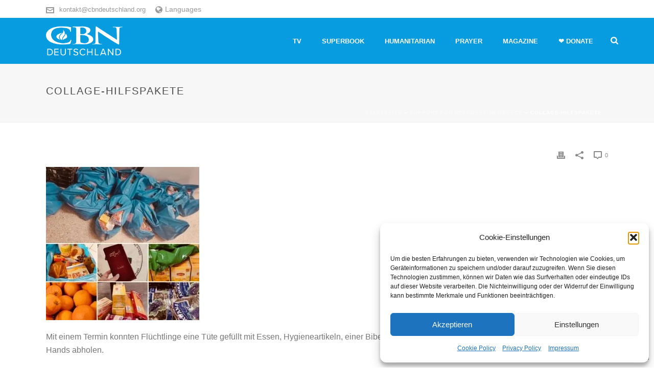

--- FILE ---
content_type: text/html; charset=UTF-8
request_url: https://cbndeutschland.org/en/?wordfence_syncAttackData=1769349419.203
body_size: 33875
content:
<!DOCTYPE html>
<html lang="en-US" >
<head>
			<script type="text/javascript">
		/* Google Analytics Opt-Out by WP-Buddy | https://wp-buddy.com/products/plugins/google-analytics-opt-out */
						var gaoop_property = 'UA-48002260-3';
		var gaoop_disable_strs = ['ga-disable-' + gaoop_property];
				for (var index = 0; index < disableStrs.length; index++) {
			if (document.cookie.indexOf(disableStrs[index] + '=true') > -1) {
				window[disableStrs[index]] = true; // for Monster Insights
			}
		}

		function gaoop_analytics_optout() {
			for (var index = 0; index < disableStrs.length; index++) {
				document.cookie = disableStrs[index] + '=true; expires=Thu, 31 Dec 2099 23:59:59 UTC; SameSite=Strict; path=/';
				window[disableStrs[index]] = true; // for Monster Insights
			}
			alert('Thanks. We have set a cookie so that Google Analytics data collection will be disabled on your next visit.');		}
			</script>
	<meta charset="UTF-8" /><meta name="viewport" content="width=device-width, initial-scale=1.0, minimum-scale=1.0, maximum-scale=1.0, user-scalable=0" /><meta http-equiv="X-UA-Compatible" content="IE=edge,chrome=1" /><meta name="format-detection" content="telephone=no"><script type="text/javascript">var ajaxurl = "https://cbndeutschland.org/wp-admin/admin-ajax.php";</script><style type="text/css" id="wpml-ls-inline-styles-additional-css">.mk-language-nav > a{font-size:inherit!important;}</style>
<meta name='robots' content='index, follow, max-image-preview:large, max-snippet:-1, max-video-preview:-1' />
	<style>img:is([sizes="auto" i], [sizes^="auto," i]) { contain-intrinsic-size: 3000px 1500px }</style>
	
		<style id="critical-path-css" type="text/css">
			body,html{width:100%;height:100%;margin:0;padding:0}.page-preloader{top:0;left:0;z-index:999;position:fixed;height:100%;width:100%;text-align:center}.preloader-preview-area{animation-delay:-.2s;top:50%;-ms-transform:translateY(100%);transform:translateY(100%);margin-top:10px;max-height:calc(50% - 20px);opacity:1;width:100%;text-align:center;position:absolute}.preloader-logo{max-width:90%;top:50%;-ms-transform:translateY(-100%);transform:translateY(-100%);margin:-10px auto 0 auto;max-height:calc(50% - 20px);opacity:1;position:relative}.ball-pulse>div{width:15px;height:15px;border-radius:100%;margin:2px;animation-fill-mode:both;display:inline-block;animation:ball-pulse .75s infinite cubic-bezier(.2,.68,.18,1.08)}.ball-pulse>div:nth-child(1){animation-delay:-.36s}.ball-pulse>div:nth-child(2){animation-delay:-.24s}.ball-pulse>div:nth-child(3){animation-delay:-.12s}@keyframes ball-pulse{0%{transform:scale(1);opacity:1}45%{transform:scale(.1);opacity:.7}80%{transform:scale(1);opacity:1}}.ball-clip-rotate-pulse{position:relative;-ms-transform:translateY(-15px) translateX(-10px);transform:translateY(-15px) translateX(-10px);display:inline-block}.ball-clip-rotate-pulse>div{animation-fill-mode:both;position:absolute;top:0;left:0;border-radius:100%}.ball-clip-rotate-pulse>div:first-child{height:36px;width:36px;top:7px;left:-7px;animation:ball-clip-rotate-pulse-scale 1s 0s cubic-bezier(.09,.57,.49,.9) infinite}.ball-clip-rotate-pulse>div:last-child{position:absolute;width:50px;height:50px;left:-16px;top:-2px;background:0 0;border:2px solid;animation:ball-clip-rotate-pulse-rotate 1s 0s cubic-bezier(.09,.57,.49,.9) infinite;animation-duration:1s}@keyframes ball-clip-rotate-pulse-rotate{0%{transform:rotate(0) scale(1)}50%{transform:rotate(180deg) scale(.6)}100%{transform:rotate(360deg) scale(1)}}@keyframes ball-clip-rotate-pulse-scale{30%{transform:scale(.3)}100%{transform:scale(1)}}@keyframes square-spin{25%{transform:perspective(100px) rotateX(180deg) rotateY(0)}50%{transform:perspective(100px) rotateX(180deg) rotateY(180deg)}75%{transform:perspective(100px) rotateX(0) rotateY(180deg)}100%{transform:perspective(100px) rotateX(0) rotateY(0)}}.square-spin{display:inline-block}.square-spin>div{animation-fill-mode:both;width:50px;height:50px;animation:square-spin 3s 0s cubic-bezier(.09,.57,.49,.9) infinite}.cube-transition{position:relative;-ms-transform:translate(-25px,-25px);transform:translate(-25px,-25px);display:inline-block}.cube-transition>div{animation-fill-mode:both;width:15px;height:15px;position:absolute;top:-5px;left:-5px;animation:cube-transition 1.6s 0s infinite ease-in-out}.cube-transition>div:last-child{animation-delay:-.8s}@keyframes cube-transition{25%{transform:translateX(50px) scale(.5) rotate(-90deg)}50%{transform:translate(50px,50px) rotate(-180deg)}75%{transform:translateY(50px) scale(.5) rotate(-270deg)}100%{transform:rotate(-360deg)}}.ball-scale>div{border-radius:100%;margin:2px;animation-fill-mode:both;display:inline-block;height:60px;width:60px;animation:ball-scale 1s 0s ease-in-out infinite}@keyframes ball-scale{0%{transform:scale(0)}100%{transform:scale(1);opacity:0}}.line-scale>div{animation-fill-mode:both;display:inline-block;width:5px;height:50px;border-radius:2px;margin:2px}.line-scale>div:nth-child(1){animation:line-scale 1s -.5s infinite cubic-bezier(.2,.68,.18,1.08)}.line-scale>div:nth-child(2){animation:line-scale 1s -.4s infinite cubic-bezier(.2,.68,.18,1.08)}.line-scale>div:nth-child(3){animation:line-scale 1s -.3s infinite cubic-bezier(.2,.68,.18,1.08)}.line-scale>div:nth-child(4){animation:line-scale 1s -.2s infinite cubic-bezier(.2,.68,.18,1.08)}.line-scale>div:nth-child(5){animation:line-scale 1s -.1s infinite cubic-bezier(.2,.68,.18,1.08)}@keyframes line-scale{0%{transform:scaley(1)}50%{transform:scaley(.4)}100%{transform:scaley(1)}}.ball-scale-multiple{position:relative;-ms-transform:translateY(30px);transform:translateY(30px);display:inline-block}.ball-scale-multiple>div{border-radius:100%;animation-fill-mode:both;margin:2px;position:absolute;left:-30px;top:0;opacity:0;margin:0;width:50px;height:50px;animation:ball-scale-multiple 1s 0s linear infinite}.ball-scale-multiple>div:nth-child(2){animation-delay:-.2s}.ball-scale-multiple>div:nth-child(3){animation-delay:-.2s}@keyframes ball-scale-multiple{0%{transform:scale(0);opacity:0}5%{opacity:1}100%{transform:scale(1);opacity:0}}.ball-pulse-sync{display:inline-block}.ball-pulse-sync>div{width:15px;height:15px;border-radius:100%;margin:2px;animation-fill-mode:both;display:inline-block}.ball-pulse-sync>div:nth-child(1){animation:ball-pulse-sync .6s -.21s infinite ease-in-out}.ball-pulse-sync>div:nth-child(2){animation:ball-pulse-sync .6s -.14s infinite ease-in-out}.ball-pulse-sync>div:nth-child(3){animation:ball-pulse-sync .6s -70ms infinite ease-in-out}@keyframes ball-pulse-sync{33%{transform:translateY(10px)}66%{transform:translateY(-10px)}100%{transform:translateY(0)}}.transparent-circle{display:inline-block;border-top:.5em solid rgba(255,255,255,.2);border-right:.5em solid rgba(255,255,255,.2);border-bottom:.5em solid rgba(255,255,255,.2);border-left:.5em solid #fff;transform:translateZ(0);animation:transparent-circle 1.1s infinite linear;width:50px;height:50px;border-radius:50%}.transparent-circle:after{border-radius:50%;width:10em;height:10em}@keyframes transparent-circle{0%{transform:rotate(0)}100%{transform:rotate(360deg)}}.ball-spin-fade-loader{position:relative;top:-10px;left:-10px;display:inline-block}.ball-spin-fade-loader>div{width:15px;height:15px;border-radius:100%;margin:2px;animation-fill-mode:both;position:absolute;animation:ball-spin-fade-loader 1s infinite linear}.ball-spin-fade-loader>div:nth-child(1){top:25px;left:0;animation-delay:-.84s;-webkit-animation-delay:-.84s}.ball-spin-fade-loader>div:nth-child(2){top:17.05px;left:17.05px;animation-delay:-.72s;-webkit-animation-delay:-.72s}.ball-spin-fade-loader>div:nth-child(3){top:0;left:25px;animation-delay:-.6s;-webkit-animation-delay:-.6s}.ball-spin-fade-loader>div:nth-child(4){top:-17.05px;left:17.05px;animation-delay:-.48s;-webkit-animation-delay:-.48s}.ball-spin-fade-loader>div:nth-child(5){top:-25px;left:0;animation-delay:-.36s;-webkit-animation-delay:-.36s}.ball-spin-fade-loader>div:nth-child(6){top:-17.05px;left:-17.05px;animation-delay:-.24s;-webkit-animation-delay:-.24s}.ball-spin-fade-loader>div:nth-child(7){top:0;left:-25px;animation-delay:-.12s;-webkit-animation-delay:-.12s}.ball-spin-fade-loader>div:nth-child(8){top:17.05px;left:-17.05px;animation-delay:0s;-webkit-animation-delay:0s}@keyframes ball-spin-fade-loader{50%{opacity:.3;transform:scale(.4)}100%{opacity:1;transform:scale(1)}}		</style>

		
	<!-- This site is optimized with the Yoast SEO plugin v26.0 - https://yoast.com/wordpress/plugins/seo/ -->
	<title>Home - CBN Deutschland</title>
	<meta name="description" content="Our vision at CBN DEUTSCHLAND is for people to experience God. That is why our work is guided by the slogan “People experience God”." />
	<link rel="canonical" href="https://cbndeutschland.org/en/" />
	<meta property="og:locale" content="en_US" />
	<meta property="og:type" content="website" />
	<meta property="og:title" content="Home - CBN Deutschland" />
	<meta property="og:description" content="Our vision at CBN DEUTSCHLAND is for people to experience God. That is why our work is guided by the slogan “People experience God”." />
	<meta property="og:url" content="https://cbndeutschland.org/en/" />
	<meta property="og:site_name" content="CBN Deutschland" />
	<meta property="article:modified_time" content="2024-07-31T13:51:37+00:00" />
	<meta name="twitter:card" content="summary_large_image" />
	<script type="application/ld+json" class="yoast-schema-graph">{"@context":"https://schema.org","@graph":[{"@type":"WebPage","@id":"https://cbndeutschland.org/en/","url":"https://cbndeutschland.org/en/","name":"Home - CBN Deutschland","isPartOf":{"@id":"https://cbndeutschland.org/en/#website"},"about":{"@id":"https://cbndeutschland.org/en/#organization"},"datePublished":"2019-04-04T08:53:47+00:00","dateModified":"2024-07-31T13:51:37+00:00","description":"Our vision at CBN DEUTSCHLAND is for people to experience God. That is why our work is guided by the slogan “People experience God”.","breadcrumb":{"@id":"https://cbndeutschland.org/en/#breadcrumb"},"inLanguage":"en-US","potentialAction":[{"@type":"ReadAction","target":["https://cbndeutschland.org/en/"]}]},{"@type":"BreadcrumbList","@id":"https://cbndeutschland.org/en/#breadcrumb","itemListElement":[{"@type":"ListItem","position":1,"name":"Startseite"}]},{"@type":"WebSite","@id":"https://cbndeutschland.org/en/#website","url":"https://cbndeutschland.org/en/","name":"CBN Deutschland","description":"CBN Deutschland","publisher":{"@id":"https://cbndeutschland.org/en/#organization"},"potentialAction":[{"@type":"SearchAction","target":{"@type":"EntryPoint","urlTemplate":"https://cbndeutschland.org/en/?s={search_term_string}"},"query-input":{"@type":"PropertyValueSpecification","valueRequired":true,"valueName":"search_term_string"}}],"inLanguage":"en-US"},{"@type":"Organization","@id":"https://cbndeutschland.org/en/#organization","name":"CBN Deutschland","url":"https://cbndeutschland.org/en/","logo":{"@type":"ImageObject","inLanguage":"en-US","@id":"https://cbndeutschland.org/en/#/schema/logo/image/","url":"https://cbndeutschland.org/wp-content/uploads/2017/02/cbn-logo-web-blue.png","contentUrl":"https://cbndeutschland.org/wp-content/uploads/2017/02/cbn-logo-web-blue.png","width":385,"height":55,"caption":"CBN Deutschland"},"image":{"@id":"https://cbndeutschland.org/en/#/schema/logo/image/"}}]}</script>
	<!-- / Yoast SEO plugin. -->


<link rel='dns-prefetch' href='//cbndeutschland.org' />
<link rel="alternate" type="application/rss+xml" title="CBN Deutschland &raquo; Feed" href="https://cbndeutschland.org/en/feed/" />
<link rel="alternate" type="application/rss+xml" title="CBN Deutschland &raquo; Comments Feed" href="https://cbndeutschland.org/en/comments/feed/" />

<link rel="shortcut icon" href="https://cbndeutschland.org/wp-content/uploads/2024/03/cbn-favicon.png"  />
<link rel="apple-touch-icon-precomposed" href="https://cbndeutschland.org/wp-content/uploads/2019/11/apple-icon-57x57.png">
<link rel="apple-touch-icon-precomposed" sizes="114x114" href="https://cbndeutschland.org/wp-content/uploads/2019/11/apple-icon-114x114.png">
<link rel="apple-touch-icon-precomposed" sizes="72x72" href="https://cbndeutschland.org/wp-content/uploads/2019/11/apple-icon-72x72.png">
<link rel="apple-touch-icon-precomposed" sizes="144x144" href="https://cbndeutschland.org/wp-content/uploads/2019/11/apple-icon-144x144.png">
<script type="text/javascript">window.abb = {};php = {};window.PHP = {};PHP.ajax = "https://cbndeutschland.org/wp-admin/admin-ajax.php";PHP.wp_p_id = "4734";var mk_header_parallax, mk_banner_parallax, mk_page_parallax, mk_footer_parallax, mk_body_parallax;var mk_images_dir = "https://cbndeutschland.org/wp-content/themes/jupiter/assets/images",mk_theme_js_path = "https://cbndeutschland.org/wp-content/themes/jupiter/assets/js",mk_theme_dir = "https://cbndeutschland.org/wp-content/themes/jupiter",mk_captcha_placeholder = "Enter Captcha",mk_captcha_invalid_txt = "Invalid. Try again.",mk_captcha_correct_txt = "Captcha correct.",mk_responsive_nav_width = 1140,mk_vertical_header_back = "Back",mk_vertical_header_anim = "1",mk_check_rtl = true,mk_grid_width = 1140,mk_ajax_search_option = "fullscreen_search",mk_preloader_bg_color = "#fff",mk_accent_color = "#079bdf",mk_go_to_top =  "true",mk_smooth_scroll =  "true",mk_show_background_video =  "true",mk_preloader_bar_color = "#079bdf",mk_preloader_logo = "";var mk_header_parallax = false,mk_banner_parallax = false,mk_footer_parallax = false,mk_body_parallax = false,mk_no_more_posts = "No More Posts",mk_typekit_id   = "",mk_google_fonts = [],mk_global_lazyload = true;</script><link rel='stylesheet' id='wp-block-library-css' href='https://cbndeutschland.org/wp-includes/css/dist/block-library/style.min.css?ver=48811d172fee746dc01d3e5c5ddfce61' type='text/css' media='all' />
<style id='wp-block-library-theme-inline-css' type='text/css'>
.wp-block-audio :where(figcaption){color:#555;font-size:13px;text-align:center}.is-dark-theme .wp-block-audio :where(figcaption){color:#ffffffa6}.wp-block-audio{margin:0 0 1em}.wp-block-code{border:1px solid #ccc;border-radius:4px;font-family:Menlo,Consolas,monaco,monospace;padding:.8em 1em}.wp-block-embed :where(figcaption){color:#555;font-size:13px;text-align:center}.is-dark-theme .wp-block-embed :where(figcaption){color:#ffffffa6}.wp-block-embed{margin:0 0 1em}.blocks-gallery-caption{color:#555;font-size:13px;text-align:center}.is-dark-theme .blocks-gallery-caption{color:#ffffffa6}:root :where(.wp-block-image figcaption){color:#555;font-size:13px;text-align:center}.is-dark-theme :root :where(.wp-block-image figcaption){color:#ffffffa6}.wp-block-image{margin:0 0 1em}.wp-block-pullquote{border-bottom:4px solid;border-top:4px solid;color:currentColor;margin-bottom:1.75em}.wp-block-pullquote cite,.wp-block-pullquote footer,.wp-block-pullquote__citation{color:currentColor;font-size:.8125em;font-style:normal;text-transform:uppercase}.wp-block-quote{border-left:.25em solid;margin:0 0 1.75em;padding-left:1em}.wp-block-quote cite,.wp-block-quote footer{color:currentColor;font-size:.8125em;font-style:normal;position:relative}.wp-block-quote:where(.has-text-align-right){border-left:none;border-right:.25em solid;padding-left:0;padding-right:1em}.wp-block-quote:where(.has-text-align-center){border:none;padding-left:0}.wp-block-quote.is-large,.wp-block-quote.is-style-large,.wp-block-quote:where(.is-style-plain){border:none}.wp-block-search .wp-block-search__label{font-weight:700}.wp-block-search__button{border:1px solid #ccc;padding:.375em .625em}:where(.wp-block-group.has-background){padding:1.25em 2.375em}.wp-block-separator.has-css-opacity{opacity:.4}.wp-block-separator{border:none;border-bottom:2px solid;margin-left:auto;margin-right:auto}.wp-block-separator.has-alpha-channel-opacity{opacity:1}.wp-block-separator:not(.is-style-wide):not(.is-style-dots){width:100px}.wp-block-separator.has-background:not(.is-style-dots){border-bottom:none;height:1px}.wp-block-separator.has-background:not(.is-style-wide):not(.is-style-dots){height:2px}.wp-block-table{margin:0 0 1em}.wp-block-table td,.wp-block-table th{word-break:normal}.wp-block-table :where(figcaption){color:#555;font-size:13px;text-align:center}.is-dark-theme .wp-block-table :where(figcaption){color:#ffffffa6}.wp-block-video :where(figcaption){color:#555;font-size:13px;text-align:center}.is-dark-theme .wp-block-video :where(figcaption){color:#ffffffa6}.wp-block-video{margin:0 0 1em}:root :where(.wp-block-template-part.has-background){margin-bottom:0;margin-top:0;padding:1.25em 2.375em}
</style>
<style id='classic-theme-styles-inline-css' type='text/css'>
/*! This file is auto-generated */
.wp-block-button__link{color:#fff;background-color:#32373c;border-radius:9999px;box-shadow:none;text-decoration:none;padding:calc(.667em + 2px) calc(1.333em + 2px);font-size:1.125em}.wp-block-file__button{background:#32373c;color:#fff;text-decoration:none}
</style>
<link rel='stylesheet' id='wp-components-css' href='https://cbndeutschland.org/wp-includes/css/dist/components/style.min.css?ver=48811d172fee746dc01d3e5c5ddfce61' type='text/css' media='all' />
<link rel='stylesheet' id='wp-preferences-css' href='https://cbndeutschland.org/wp-includes/css/dist/preferences/style.min.css?ver=48811d172fee746dc01d3e5c5ddfce61' type='text/css' media='all' />
<link rel='stylesheet' id='wp-block-editor-css' href='https://cbndeutschland.org/wp-includes/css/dist/block-editor/style.min.css?ver=48811d172fee746dc01d3e5c5ddfce61' type='text/css' media='all' />
<link rel='stylesheet' id='popup-maker-block-library-style-css' href='https://cbndeutschland.org/wp-content/plugins/popup-maker/dist/packages/block-library-style.css?ver=dbea705cfafe089d65f1' type='text/css' media='all' />
<style id='global-styles-inline-css' type='text/css'>
:root{--wp--preset--aspect-ratio--square: 1;--wp--preset--aspect-ratio--4-3: 4/3;--wp--preset--aspect-ratio--3-4: 3/4;--wp--preset--aspect-ratio--3-2: 3/2;--wp--preset--aspect-ratio--2-3: 2/3;--wp--preset--aspect-ratio--16-9: 16/9;--wp--preset--aspect-ratio--9-16: 9/16;--wp--preset--color--black: #000000;--wp--preset--color--cyan-bluish-gray: #abb8c3;--wp--preset--color--white: #ffffff;--wp--preset--color--pale-pink: #f78da7;--wp--preset--color--vivid-red: #cf2e2e;--wp--preset--color--luminous-vivid-orange: #ff6900;--wp--preset--color--luminous-vivid-amber: #fcb900;--wp--preset--color--light-green-cyan: #7bdcb5;--wp--preset--color--vivid-green-cyan: #00d084;--wp--preset--color--pale-cyan-blue: #8ed1fc;--wp--preset--color--vivid-cyan-blue: #0693e3;--wp--preset--color--vivid-purple: #9b51e0;--wp--preset--gradient--vivid-cyan-blue-to-vivid-purple: linear-gradient(135deg,rgba(6,147,227,1) 0%,rgb(155,81,224) 100%);--wp--preset--gradient--light-green-cyan-to-vivid-green-cyan: linear-gradient(135deg,rgb(122,220,180) 0%,rgb(0,208,130) 100%);--wp--preset--gradient--luminous-vivid-amber-to-luminous-vivid-orange: linear-gradient(135deg,rgba(252,185,0,1) 0%,rgba(255,105,0,1) 100%);--wp--preset--gradient--luminous-vivid-orange-to-vivid-red: linear-gradient(135deg,rgba(255,105,0,1) 0%,rgb(207,46,46) 100%);--wp--preset--gradient--very-light-gray-to-cyan-bluish-gray: linear-gradient(135deg,rgb(238,238,238) 0%,rgb(169,184,195) 100%);--wp--preset--gradient--cool-to-warm-spectrum: linear-gradient(135deg,rgb(74,234,220) 0%,rgb(151,120,209) 20%,rgb(207,42,186) 40%,rgb(238,44,130) 60%,rgb(251,105,98) 80%,rgb(254,248,76) 100%);--wp--preset--gradient--blush-light-purple: linear-gradient(135deg,rgb(255,206,236) 0%,rgb(152,150,240) 100%);--wp--preset--gradient--blush-bordeaux: linear-gradient(135deg,rgb(254,205,165) 0%,rgb(254,45,45) 50%,rgb(107,0,62) 100%);--wp--preset--gradient--luminous-dusk: linear-gradient(135deg,rgb(255,203,112) 0%,rgb(199,81,192) 50%,rgb(65,88,208) 100%);--wp--preset--gradient--pale-ocean: linear-gradient(135deg,rgb(255,245,203) 0%,rgb(182,227,212) 50%,rgb(51,167,181) 100%);--wp--preset--gradient--electric-grass: linear-gradient(135deg,rgb(202,248,128) 0%,rgb(113,206,126) 100%);--wp--preset--gradient--midnight: linear-gradient(135deg,rgb(2,3,129) 0%,rgb(40,116,252) 100%);--wp--preset--font-size--small: 13px;--wp--preset--font-size--medium: 20px;--wp--preset--font-size--large: 36px;--wp--preset--font-size--x-large: 42px;--wp--preset--spacing--20: 0.44rem;--wp--preset--spacing--30: 0.67rem;--wp--preset--spacing--40: 1rem;--wp--preset--spacing--50: 1.5rem;--wp--preset--spacing--60: 2.25rem;--wp--preset--spacing--70: 3.38rem;--wp--preset--spacing--80: 5.06rem;--wp--preset--shadow--natural: 6px 6px 9px rgba(0, 0, 0, 0.2);--wp--preset--shadow--deep: 12px 12px 50px rgba(0, 0, 0, 0.4);--wp--preset--shadow--sharp: 6px 6px 0px rgba(0, 0, 0, 0.2);--wp--preset--shadow--outlined: 6px 6px 0px -3px rgba(255, 255, 255, 1), 6px 6px rgba(0, 0, 0, 1);--wp--preset--shadow--crisp: 6px 6px 0px rgba(0, 0, 0, 1);}:where(.is-layout-flex){gap: 0.5em;}:where(.is-layout-grid){gap: 0.5em;}body .is-layout-flex{display: flex;}.is-layout-flex{flex-wrap: wrap;align-items: center;}.is-layout-flex > :is(*, div){margin: 0;}body .is-layout-grid{display: grid;}.is-layout-grid > :is(*, div){margin: 0;}:where(.wp-block-columns.is-layout-flex){gap: 2em;}:where(.wp-block-columns.is-layout-grid){gap: 2em;}:where(.wp-block-post-template.is-layout-flex){gap: 1.25em;}:where(.wp-block-post-template.is-layout-grid){gap: 1.25em;}.has-black-color{color: var(--wp--preset--color--black) !important;}.has-cyan-bluish-gray-color{color: var(--wp--preset--color--cyan-bluish-gray) !important;}.has-white-color{color: var(--wp--preset--color--white) !important;}.has-pale-pink-color{color: var(--wp--preset--color--pale-pink) !important;}.has-vivid-red-color{color: var(--wp--preset--color--vivid-red) !important;}.has-luminous-vivid-orange-color{color: var(--wp--preset--color--luminous-vivid-orange) !important;}.has-luminous-vivid-amber-color{color: var(--wp--preset--color--luminous-vivid-amber) !important;}.has-light-green-cyan-color{color: var(--wp--preset--color--light-green-cyan) !important;}.has-vivid-green-cyan-color{color: var(--wp--preset--color--vivid-green-cyan) !important;}.has-pale-cyan-blue-color{color: var(--wp--preset--color--pale-cyan-blue) !important;}.has-vivid-cyan-blue-color{color: var(--wp--preset--color--vivid-cyan-blue) !important;}.has-vivid-purple-color{color: var(--wp--preset--color--vivid-purple) !important;}.has-black-background-color{background-color: var(--wp--preset--color--black) !important;}.has-cyan-bluish-gray-background-color{background-color: var(--wp--preset--color--cyan-bluish-gray) !important;}.has-white-background-color{background-color: var(--wp--preset--color--white) !important;}.has-pale-pink-background-color{background-color: var(--wp--preset--color--pale-pink) !important;}.has-vivid-red-background-color{background-color: var(--wp--preset--color--vivid-red) !important;}.has-luminous-vivid-orange-background-color{background-color: var(--wp--preset--color--luminous-vivid-orange) !important;}.has-luminous-vivid-amber-background-color{background-color: var(--wp--preset--color--luminous-vivid-amber) !important;}.has-light-green-cyan-background-color{background-color: var(--wp--preset--color--light-green-cyan) !important;}.has-vivid-green-cyan-background-color{background-color: var(--wp--preset--color--vivid-green-cyan) !important;}.has-pale-cyan-blue-background-color{background-color: var(--wp--preset--color--pale-cyan-blue) !important;}.has-vivid-cyan-blue-background-color{background-color: var(--wp--preset--color--vivid-cyan-blue) !important;}.has-vivid-purple-background-color{background-color: var(--wp--preset--color--vivid-purple) !important;}.has-black-border-color{border-color: var(--wp--preset--color--black) !important;}.has-cyan-bluish-gray-border-color{border-color: var(--wp--preset--color--cyan-bluish-gray) !important;}.has-white-border-color{border-color: var(--wp--preset--color--white) !important;}.has-pale-pink-border-color{border-color: var(--wp--preset--color--pale-pink) !important;}.has-vivid-red-border-color{border-color: var(--wp--preset--color--vivid-red) !important;}.has-luminous-vivid-orange-border-color{border-color: var(--wp--preset--color--luminous-vivid-orange) !important;}.has-luminous-vivid-amber-border-color{border-color: var(--wp--preset--color--luminous-vivid-amber) !important;}.has-light-green-cyan-border-color{border-color: var(--wp--preset--color--light-green-cyan) !important;}.has-vivid-green-cyan-border-color{border-color: var(--wp--preset--color--vivid-green-cyan) !important;}.has-pale-cyan-blue-border-color{border-color: var(--wp--preset--color--pale-cyan-blue) !important;}.has-vivid-cyan-blue-border-color{border-color: var(--wp--preset--color--vivid-cyan-blue) !important;}.has-vivid-purple-border-color{border-color: var(--wp--preset--color--vivid-purple) !important;}.has-vivid-cyan-blue-to-vivid-purple-gradient-background{background: var(--wp--preset--gradient--vivid-cyan-blue-to-vivid-purple) !important;}.has-light-green-cyan-to-vivid-green-cyan-gradient-background{background: var(--wp--preset--gradient--light-green-cyan-to-vivid-green-cyan) !important;}.has-luminous-vivid-amber-to-luminous-vivid-orange-gradient-background{background: var(--wp--preset--gradient--luminous-vivid-amber-to-luminous-vivid-orange) !important;}.has-luminous-vivid-orange-to-vivid-red-gradient-background{background: var(--wp--preset--gradient--luminous-vivid-orange-to-vivid-red) !important;}.has-very-light-gray-to-cyan-bluish-gray-gradient-background{background: var(--wp--preset--gradient--very-light-gray-to-cyan-bluish-gray) !important;}.has-cool-to-warm-spectrum-gradient-background{background: var(--wp--preset--gradient--cool-to-warm-spectrum) !important;}.has-blush-light-purple-gradient-background{background: var(--wp--preset--gradient--blush-light-purple) !important;}.has-blush-bordeaux-gradient-background{background: var(--wp--preset--gradient--blush-bordeaux) !important;}.has-luminous-dusk-gradient-background{background: var(--wp--preset--gradient--luminous-dusk) !important;}.has-pale-ocean-gradient-background{background: var(--wp--preset--gradient--pale-ocean) !important;}.has-electric-grass-gradient-background{background: var(--wp--preset--gradient--electric-grass) !important;}.has-midnight-gradient-background{background: var(--wp--preset--gradient--midnight) !important;}.has-small-font-size{font-size: var(--wp--preset--font-size--small) !important;}.has-medium-font-size{font-size: var(--wp--preset--font-size--medium) !important;}.has-large-font-size{font-size: var(--wp--preset--font-size--large) !important;}.has-x-large-font-size{font-size: var(--wp--preset--font-size--x-large) !important;}
:where(.wp-block-post-template.is-layout-flex){gap: 1.25em;}:where(.wp-block-post-template.is-layout-grid){gap: 1.25em;}
:where(.wp-block-columns.is-layout-flex){gap: 2em;}:where(.wp-block-columns.is-layout-grid){gap: 2em;}
:root :where(.wp-block-pullquote){font-size: 1.5em;line-height: 1.6;}
</style>
<link rel='stylesheet' id='wp-email-css' href='https://cbndeutschland.org/wp-content/plugins/wp-email/email-css.css?ver=2.69.3' type='text/css' media='all' />
<link rel='stylesheet' id='mc4wp-form-themes-css' href='https://cbndeutschland.org/wp-content/plugins/mailchimp-for-wp/assets/css/form-themes.css?ver=4.10.7' type='text/css' media='all' />
<link rel='stylesheet' id='cmplz-general-css' href='https://cbndeutschland.org/wp-content/plugins/complianz-gdpr-premium/assets/css/cookieblocker.min.css?ver=1769286358' type='text/css' media='all' />
<link rel='stylesheet' id='theme-styles-css' href='https://cbndeutschland.org/wp-content/themes/jupiter/assets/stylesheet/min/full-styles.6.12.2.css?ver=1769286361' type='text/css' media='all' />
<style id='theme-styles-inline-css' type='text/css'>

			#wpadminbar {
				-webkit-backface-visibility: hidden;
				backface-visibility: hidden;
				-webkit-perspective: 1000;
				-ms-perspective: 1000;
				perspective: 1000;
				-webkit-transform: translateZ(0px);
				-ms-transform: translateZ(0px);
				transform: translateZ(0px);
			}
			@media screen and (max-width: 600px) {
				#wpadminbar {
					position: fixed !important;
				}
			}
		
body { transform:unset;background-color:#fff; } .hb-custom-header #mk-page-introduce, .mk-header { transform:unset;background-color:#f7f7f7;background-size:cover;-webkit-background-size:cover;-moz-background-size:cover; } .hb-custom-header > div, .mk-header-bg { transform:unset;background-color:#fff; } .mk-classic-nav-bg { background-color:#079bdf; } .master-holder-bg { transform:unset;background-color:#fff; } #mk-footer { transform:unset;background-color:#3d4045; } #mk-boxed-layout { -webkit-box-shadow:0 0 0px rgba(0, 0, 0, 0); -moz-box-shadow:0 0 0px rgba(0, 0, 0, 0); box-shadow:0 0 0px rgba(0, 0, 0, 0); } .mk-news-tab .mk-tabs-tabs .is-active a, .mk-fancy-title.pattern-style span, .mk-fancy-title.pattern-style.color-gradient span:after, .page-bg-color { background-color:#fff; } .page-title { font-size:20px; color:#4d4d4d; text-transform:uppercase; font-weight:400; letter-spacing:2px; } .page-subtitle { font-size:14px; line-height:100%; color:#a3a3a3; font-size:14px; text-transform:none; } .header-style-1 .mk-header-padding-wrapper, .header-style-2 .mk-header-padding-wrapper, .header-style-3 .mk-header-padding-wrapper { padding-top:126px; } .mk-process-steps[max-width~="950px"] ul::before { display:none !important; } .mk-process-steps[max-width~="950px"] li { margin-bottom:30px !important; width:100% !important; text-align:center; } .mk-event-countdown-ul[max-width~="750px"] li { width:90%; display:block; margin:0 auto 15px; } body { font-family:Arial, Helvetica, sans-serif } @font-face { font-family:'star'; src:url('https://cbndeutschland.org/wp-content/themes/jupiter/assets/stylesheet/fonts/star/font.eot'); src:url('https://cbndeutschland.org/wp-content/themes/jupiter/assets/stylesheet/fonts/star/font.eot?#iefix') format('embedded-opentype'), url('https://cbndeutschland.org/wp-content/themes/jupiter/assets/stylesheet/fonts/star/font.woff') format('woff'), url('https://cbndeutschland.org/wp-content/themes/jupiter/assets/stylesheet/fonts/star/font.ttf') format('truetype'), url('https://cbndeutschland.org/wp-content/themes/jupiter/assets/stylesheet/fonts/star/font.svg#star') format('svg'); font-weight:normal; font-style:normal; } @font-face { font-family:'WooCommerce'; src:url('https://cbndeutschland.org/wp-content/themes/jupiter/assets/stylesheet/fonts/woocommerce/font.eot'); src:url('https://cbndeutschland.org/wp-content/themes/jupiter/assets/stylesheet/fonts/woocommerce/font.eot?#iefix') format('embedded-opentype'), url('https://cbndeutschland.org/wp-content/themes/jupiter/assets/stylesheet/fonts/woocommerce/font.woff') format('woff'), url('https://cbndeutschland.org/wp-content/themes/jupiter/assets/stylesheet/fonts/woocommerce/font.ttf') format('truetype'), url('https://cbndeutschland.org/wp-content/themes/jupiter/assets/stylesheet/fonts/woocommerce/font.svg#WooCommerce') format('svg'); font-weight:normal; font-style:normal; } .mk-blog-meta-wrapper { display:none; } .mk-header-bg { background-color:#079bdf; } .mk-language-nav { font-size:14px; }
</style>
<link rel='stylesheet' id='mkhb-render-css' href='https://cbndeutschland.org/wp-content/themes/jupiter/header-builder/includes/assets/css/mkhb-render.css?ver=6.12.2' type='text/css' media='all' />
<link rel='stylesheet' id='mkhb-row-css' href='https://cbndeutschland.org/wp-content/themes/jupiter/header-builder/includes/assets/css/mkhb-row.css?ver=6.12.2' type='text/css' media='all' />
<link rel='stylesheet' id='mkhb-column-css' href='https://cbndeutschland.org/wp-content/themes/jupiter/header-builder/includes/assets/css/mkhb-column.css?ver=6.12.2' type='text/css' media='all' />
<link rel='stylesheet' id='js_composer_front-css' href='https://cbndeutschland.org/wp-content/plugins/js_composer_theme/assets/css/js_composer.min.css?ver=8.6.1' type='text/css' media='all' />
<link rel='stylesheet' id='theme-options-css' href='https://cbndeutschland.org/wp-content/uploads/mk_assets/theme-options-production-1769073770_en.css?ver=1769168657' type='text/css' media='all' />
<link rel='stylesheet' id='ms-main-css' href='https://cbndeutschland.org/wp-content/plugins/masterslider/public/assets/css/masterslider.main.css?ver=3.7.8' type='text/css' media='all' />
<link rel='stylesheet' id='ms-custom-css' href='https://cbndeutschland.org/wp-content/uploads/masterslider/custom.css?ver=31.7' type='text/css' media='all' />
<link rel='stylesheet' id='jupiter-donut-shortcodes-css' href='https://cbndeutschland.org/wp-content/plugins/jupiter-donut/assets/css/shortcodes-styles.min.css?ver=1.6.4' type='text/css' media='all' />
<script type="text/javascript" src="https://cbndeutschland.org/wp-includes/js/jquery/jquery.min.js?ver=3.7.1" id="jquery-core-js"></script>
<script type="text/javascript" src="https://cbndeutschland.org/wp-includes/js/jquery/jquery-migrate.min.js?ver=3.4.1" id="jquery-migrate-js"></script>
<script type="text/javascript" id="wpml-browser-redirect-js-extra">
/* <![CDATA[ */
var wpml_browser_redirect_params = {"pageLanguage":"en","languageUrls":{"en_us":"https:\/\/cbndeutschland.org\/en\/","en":"https:\/\/cbndeutschland.org\/en\/","us":"https:\/\/cbndeutschland.org\/en\/","de_de":"https:\/\/cbndeutschland.org\/de\/","de":"https:\/\/cbndeutschland.org\/de\/"},"cookie":{"name":"_icl_visitor_lang_js","domain":"cbndeutschland.org","path":"\/","expiration":24}};
/* ]]> */
</script>
<script type="text/javascript" src="https://cbndeutschland.org/wp-content/plugins/sitepress-multilingual-cms/dist/js/browser-redirect/app.js?ver=476000" id="wpml-browser-redirect-js"></script>
<script></script><link rel="https://api.w.org/" href="https://cbndeutschland.org/en/wp-json/" /><link rel="alternate" title="JSON" type="application/json" href="https://cbndeutschland.org/en/wp-json/wp/v2/pages/4734" /><link rel="EditURI" type="application/rsd+xml" title="RSD" href="https://cbndeutschland.org/xmlrpc.php?rsd" />

<link rel='shortlink' href='https://cbndeutschland.org/en/' />
<link rel="alternate" title="oEmbed (JSON)" type="application/json+oembed" href="https://cbndeutschland.org/en/wp-json/oembed/1.0/embed?url=https%3A%2F%2Fcbndeutschland.org%2Fen%2F" />
<link rel="alternate" title="oEmbed (XML)" type="text/xml+oembed" href="https://cbndeutschland.org/en/wp-json/oembed/1.0/embed?url=https%3A%2F%2Fcbndeutschland.org%2Fen%2F&#038;format=xml" />
<meta name="generator" content="WPML ver:4.7.6 stt:1,3;" />
<style type="text/css">/** Google Analytics Opt Out Custom CSS **/.gaoop {color: #ffffff; line-height: 2; position: fixed; bottom: 0; left: 0; width: 100%; -webkit-box-shadow: 0 4px 15px rgba(0, 0, 0, 0.4); -moz-box-shadow: 0 4px 15px rgba(0, 0, 0, 0.4); box-shadow: 0 4px 15px rgba(0, 0, 0, 0.4); background-color: #0E90D2; padding: 1rem; margin: 0; display: flex; align-items: center; justify-content: space-between; } .gaoop-hidden {display: none; } .gaoop-checkbox:checked + .gaoop {width: auto; right: 0; left: auto; opacity: 0.5; ms-filter: "progid:DXImageTransform.Microsoft.Alpha(Opacity=50)"; filter: alpha(opacity=50); -moz-opacity: 0.5; -khtml-opacity: 0.5; } .gaoop-checkbox:checked + .gaoop .gaoop-close-icon {display: none; } .gaoop-checkbox:checked + .gaoop .gaoop-opt-out-content {display: none; } input.gaoop-checkbox {display: none; } .gaoop a {color: #67C2F0; text-decoration: none; } .gaoop a:hover {color: #ffffff; text-decoration: underline; } .gaoop-info-icon {margin: 0; padding: 0; cursor: pointer; } .gaoop svg {position: relative; margin: 0; padding: 0; width: auto; height: 25px; } .gaoop-close-icon {cursor: pointer; position: relative; opacity: 0.5; ms-filter: "progid:DXImageTransform.Microsoft.Alpha(Opacity=50)"; filter: alpha(opacity=50); -moz-opacity: 0.5; -khtml-opacity: 0.5; margin: 0; padding: 0; text-align: center; vertical-align: top; display: inline-block; } .gaoop-close-icon:hover {z-index: 1; opacity: 1; ms-filter: "progid:DXImageTransform.Microsoft.Alpha(Opacity=100)"; filter: alpha(opacity=100); -moz-opacity: 1; -khtml-opacity: 1; } .gaoop_closed .gaoop-opt-out-link, .gaoop_closed .gaoop-close-icon {display: none; } .gaoop_closed:hover {opacity: 1; ms-filter: "progid:DXImageTransform.Microsoft.Alpha(Opacity=100)"; filter: alpha(opacity=100); -moz-opacity: 1; -khtml-opacity: 1; } .gaoop_closed .gaoop-opt-out-content {display: none; } .gaoop_closed .gaoop-info-icon {width: 100%; } .gaoop-opt-out-content {display: inline-block; vertical-align: top; } </style><script>var ms_grabbing_curosr='https://cbndeutschland.org/wp-content/plugins/masterslider/public/assets/css/common/grabbing.cur',ms_grab_curosr='https://cbndeutschland.org/wp-content/plugins/masterslider/public/assets/css/common/grab.cur';</script>
<meta name="generator" content="MasterSlider 3.7.8 - Responsive Touch Image Slider" />
			<style>.cmplz-hidden {
					display: none !important;
				}</style><style type="text/css">
                    .ctl-bullets-container {
                display: block;
                position: fixed;
                right: 0;
                height: 100%;
                z-index: 1049;
                font-weight: normal;
                height: 70vh;
                overflow-x: hidden;
                overflow-y: auto;
                margin: 15vh auto;
            }</style><meta itemprop="author" content="support-lorch" /><meta itemprop="datePublished" content="4. April 2019" /><meta itemprop="dateModified" content="31. July 2024" /><meta itemprop="publisher" content="CBN Deutschland" /><script> var isTest = false; </script><meta name="generator" content="Powered by WPBakery Page Builder - drag and drop page builder for WordPress."/>
<meta name="generator" content="Powered by Slider Revolution 6.7.37 - responsive, Mobile-Friendly Slider Plugin for WordPress with comfortable drag and drop interface." />
<script>function setREVStartSize(e){
			//window.requestAnimationFrame(function() {
				window.RSIW = window.RSIW===undefined ? window.innerWidth : window.RSIW;
				window.RSIH = window.RSIH===undefined ? window.innerHeight : window.RSIH;
				try {
					var pw = document.getElementById(e.c).parentNode.offsetWidth,
						newh;
					pw = pw===0 || isNaN(pw) || (e.l=="fullwidth" || e.layout=="fullwidth") ? window.RSIW : pw;
					e.tabw = e.tabw===undefined ? 0 : parseInt(e.tabw);
					e.thumbw = e.thumbw===undefined ? 0 : parseInt(e.thumbw);
					e.tabh = e.tabh===undefined ? 0 : parseInt(e.tabh);
					e.thumbh = e.thumbh===undefined ? 0 : parseInt(e.thumbh);
					e.tabhide = e.tabhide===undefined ? 0 : parseInt(e.tabhide);
					e.thumbhide = e.thumbhide===undefined ? 0 : parseInt(e.thumbhide);
					e.mh = e.mh===undefined || e.mh=="" || e.mh==="auto" ? 0 : parseInt(e.mh,0);
					if(e.layout==="fullscreen" || e.l==="fullscreen")
						newh = Math.max(e.mh,window.RSIH);
					else{
						e.gw = Array.isArray(e.gw) ? e.gw : [e.gw];
						for (var i in e.rl) if (e.gw[i]===undefined || e.gw[i]===0) e.gw[i] = e.gw[i-1];
						e.gh = e.el===undefined || e.el==="" || (Array.isArray(e.el) && e.el.length==0)? e.gh : e.el;
						e.gh = Array.isArray(e.gh) ? e.gh : [e.gh];
						for (var i in e.rl) if (e.gh[i]===undefined || e.gh[i]===0) e.gh[i] = e.gh[i-1];
											
						var nl = new Array(e.rl.length),
							ix = 0,
							sl;
						e.tabw = e.tabhide>=pw ? 0 : e.tabw;
						e.thumbw = e.thumbhide>=pw ? 0 : e.thumbw;
						e.tabh = e.tabhide>=pw ? 0 : e.tabh;
						e.thumbh = e.thumbhide>=pw ? 0 : e.thumbh;
						for (var i in e.rl) nl[i] = e.rl[i]<window.RSIW ? 0 : e.rl[i];
						sl = nl[0];
						for (var i in nl) if (sl>nl[i] && nl[i]>0) { sl = nl[i]; ix=i;}
						var m = pw>(e.gw[ix]+e.tabw+e.thumbw) ? 1 : (pw-(e.tabw+e.thumbw)) / (e.gw[ix]);
						newh =  (e.gh[ix] * m) + (e.tabh + e.thumbh);
					}
					var el = document.getElementById(e.c);
					if (el!==null && el) el.style.height = newh+"px";
					el = document.getElementById(e.c+"_wrapper");
					if (el!==null && el) {
						el.style.height = newh+"px";
						el.style.display = "block";
					}
				} catch(e){
					console.log("Failure at Presize of Slider:" + e)
				}
			//});
		  };</script>
<meta name="generator" content="Jupiter 6.12.2" /><style type="text/css" data-type="vc_shortcodes-custom-css">.vc_custom_1484578171368{padding-top: 10px !important;padding-bottom: 10px !important;background-color: #2b2d2d !important;}.vc_custom_1484581357470{margin-top: 40px !important;}.vc_custom_1484566752418{margin-top: 0px !important;padding-top: 0px !important;}</style><noscript><style> .wpb_animate_when_almost_visible { opacity: 1; }</style></noscript>	</head>

<body data-cmplz=1 class="home wp-singular page-template-default page page-id-4734 wp-theme-jupiter _masterslider _msp_version_3.7.8 wpb-js-composer js-comp-ver-8.6.1 vc_responsive" itemscope="itemscope" itemtype="https://schema.org/WebPage"  data-adminbar="">
	
	<!-- Target for scroll anchors to achieve native browser bahaviour + possible enhancements like smooth scrolling -->
	<div id="top-of-page"></div>

		<div id="mk-boxed-layout">

			<div id="mk-theme-container" >

				 
    <header data-height='90'
                data-sticky-height='55'
                data-responsive-height='90'
                data-transparent-skin=''
                data-header-style='1'
                data-sticky-style='fixed'
                data-sticky-offset='header' id="mk-header-1" class="mk-header header-style-1 header-align-left  toolbar-true menu-hover-5 sticky-style-fixed mk-background-stretch boxed-header " role="banner" itemscope="itemscope" itemtype="https://schema.org/WPHeader" >
                    <div class="mk-header-holder">
                                
<div class="mk-header-toolbar">

			<div class="mk-grid header-grid">
	
		<div class="mk-header-toolbar-holder">

		
    <span class="header-toolbar-contact">
    	<svg  class="mk-svg-icon" data-name="mk-moon-envelop" data-cacheid="icon-69768ec48a713" style=" height:16px; width: 16px; "  xmlns="http://www.w3.org/2000/svg" viewBox="0 0 512 512"><path d="M480 64h-448c-17.6 0-32 14.4-32 32v320c0 17.6 14.4 32 32 32h448c17.6 0 32-14.4 32-32v-320c0-17.6-14.4-32-32-32zm-32 64v23l-192 113.143-192-113.143v-23h384zm-384 256v-177.286l192 113.143 192-113.143v177.286h-384z"/></svg>    	<a href="mailto:k&#111;&#110;&#116;&#97;&#107;&#116;&#64;c&#98;&#110;&#100;eu&#116;&#115;chl&#97;n&#100;.o&#114;g">&#107;o&#110;ta&#107;&#116;&#64;cb&#110;de&#117;&#116;&#115;c&#104;la&#110;&#100;&#46;or&#103;</a>
    </span>

<div class="mk-language-nav"><a href="#"><svg  class="mk-svg-icon" data-name="mk-icon-globe" data-cacheid="icon-69768ec48a9d8" style=" height:16px; width: 13.714285714286px; "  xmlns="http://www.w3.org/2000/svg" viewBox="0 0 1536 1792"><path d="M768 128q209 0 385.5 103t279.5 279.5 103 385.5-103 385.5-279.5 279.5-385.5 103-385.5-103-279.5-279.5-103-385.5 103-385.5 279.5-279.5 385.5-103zm274 521q-2 1-9.5 9.5t-13.5 9.5q2 0 4.5-5t5-11 3.5-7q6-7 22-15 14-6 52-12 34-8 51 11-2-2 9.5-13t14.5-12q3-2 15-4.5t15-7.5l2-22q-12 1-17.5-7t-6.5-21q0 2-6 8 0-7-4.5-8t-11.5 1-9 1q-10-3-15-7.5t-8-16.5-4-15q-2-5-9.5-10.5t-9.5-10.5q-1-2-2.5-5.5t-3-6.5-4-5.5-5.5-2.5-7 5-7.5 10-4.5 5q-3-2-6-1.5t-4.5 1-4.5 3-5 3.5q-3 2-8.5 3t-8.5 2q15-5-1-11-10-4-16-3 9-4 7.5-12t-8.5-14h5q-1-4-8.5-8.5t-17.5-8.5-13-6q-8-5-34-9.5t-33-.5q-5 6-4.5 10.5t4 14 3.5 12.5q1 6-5.5 13t-6.5 12q0 7 14 15.5t10 21.5q-3 8-16 16t-16 12q-5 8-1.5 18.5t10.5 16.5q2 2 1.5 4t-3.5 4.5-5.5 4-6.5 3.5l-3 2q-11 5-20.5-6t-13.5-26q-7-25-16-30-23-8-29 1-5-13-41-26-25-9-58-4 6-1 0-15-7-15-19-12 3-6 4-17.5t1-13.5q3-13 12-23 1-1 7-8.5t9.5-13.5.5-6q35 4 50-11 5-5 11.5-17t10.5-17q9-6 14-5.5t14.5 5.5 14.5 5q14 1 15.5-11t-7.5-20q12 1 3-17-5-7-8-9-12-4-27 5-8 4 2 8-1-1-9.5 10.5t-16.5 17.5-16-5q-1-1-5.5-13.5t-9.5-13.5q-8 0-16 15 3-8-11-15t-24-8q19-12-8-27-7-4-20.5-5t-19.5 4q-5 7-5.5 11.5t5 8 10.5 5.5 11.5 4 8.5 3q14 10 8 14-2 1-8.5 3.5t-11.5 4.5-6 4q-3 4 0 14t-2 14q-5-5-9-17.5t-7-16.5q7 9-25 6l-10-1q-4 0-16 2t-20.5 1-13.5-8q-4-8 0-20 1-4 4-2-4-3-11-9.5t-10-8.5q-46 15-94 41 6 1 12-1 5-2 13-6.5t10-5.5q34-14 42-7l5-5q14 16 20 25-7-4-30-1-20 6-22 12 7 12 5 18-4-3-11.5-10t-14.5-11-15-5q-16 0-22 1-146 80-235 222 7 7 12 8 4 1 5 9t2.5 11 11.5-3q9 8 3 19 1-1 44 27 19 17 21 21 3 11-10 18-1-2-9-9t-9-4q-3 5 .5 18.5t10.5 12.5q-7 0-9.5 16t-2.5 35.5-1 23.5l2 1q-3 12 5.5 34.5t21.5 19.5q-13 3 20 43 6 8 8 9 3 2 12 7.5t15 10 10 10.5q4 5 10 22.5t14 23.5q-2 6 9.5 20t10.5 23q-1 0-2.5 1t-2.5 1q3 7 15.5 14t15.5 13q1 3 2 10t3 11 8 2q2-20-24-62-15-25-17-29-3-5-5.5-15.5t-4.5-14.5q2 0 6 1.5t8.5 3.5 7.5 4 2 3q-3 7 2 17.5t12 18.5 17 19 12 13q6 6 14 19.5t0 13.5q9 0 20 10t17 20q5 8 8 26t5 24q2 7 8.5 13.5t12.5 9.5l16 8 13 7q5 2 18.5 10.5t21.5 11.5q10 4 16 4t14.5-2.5 13.5-3.5q15-2 29 15t21 21q36 19 55 11-2 1 .5 7.5t8 15.5 9 14.5 5.5 8.5q5 6 18 15t18 15q6-4 7-9-3 8 7 20t18 10q14-3 14-32-31 15-49-18 0-1-2.5-5.5t-4-8.5-2.5-8.5 0-7.5 5-3q9 0 10-3.5t-2-12.5-4-13q-1-8-11-20t-12-15q-5 9-16 8t-16-9q0 1-1.5 5.5t-1.5 6.5q-13 0-15-1 1-3 2.5-17.5t3.5-22.5q1-4 5.5-12t7.5-14.5 4-12.5-4.5-9.5-17.5-2.5q-19 1-26 20-1 3-3 10.5t-5 11.5-9 7q-7 3-24 2t-24-5q-13-8-22.5-29t-9.5-37q0-10 2.5-26.5t3-25-5.5-24.5q3-2 9-9.5t10-10.5q2-1 4.5-1.5t4.5 0 4-1.5 3-6q-1-1-4-3-3-3-4-3 7 3 28.5-1.5t27.5 1.5q15 11 22-2 0-1-2.5-9.5t-.5-13.5q5 27 29 9 3 3 15.5 5t17.5 5q3 2 7 5.5t5.5 4.5 5-.5 8.5-6.5q10 14 12 24 11 40 19 44 7 3 11 2t4.5-9.5 0-14-1.5-12.5l-1-8v-18l-1-8q-15-3-18.5-12t1.5-18.5 15-18.5q1-1 8-3.5t15.5-6.5 12.5-8q21-19 15-35 7 0 11-9-1 0-5-3t-7.5-5-4.5-2q9-5 2-16 5-3 7.5-11t7.5-10q9 12 21 2 7-8 1-16 5-7 20.5-10.5t18.5-9.5q7 2 8-2t1-12 3-12q4-5 15-9t13-5l17-11q3-4 0-4 18 2 31-11 10-11-6-20 3-6-3-9.5t-15-5.5q3-1 11.5-.5t10.5-1.5q15-10-7-16-17-5-43 12zm-163 877q206-36 351-189-3-3-12.5-4.5t-12.5-3.5q-18-7-24-8 1-7-2.5-13t-8-9-12.5-8-11-7q-2-2-7-6t-7-5.5-7.5-4.5-8.5-2-10 1l-3 1q-3 1-5.5 2.5t-5.5 3-4 3 0 2.5q-21-17-36-22-5-1-11-5.5t-10.5-7-10-1.5-11.5 7q-5 5-6 15t-2 13q-7-5 0-17.5t2-18.5q-3-6-10.5-4.5t-12 4.5-11.5 8.5-9 6.5-8.5 5.5-8.5 7.5q-3 4-6 12t-5 11q-2-4-11.5-6.5t-9.5-5.5q2 10 4 35t5 38q7 31-12 48-27 25-29 40-4 22 12 26 0 7-8 20.5t-7 21.5q0 6 2 16z"/></svg>Languages</a><div class="mk-language-nav-sub-wrapper"><div class="mk-language-nav-sub"><ul class='mk-language-navigation'><li class='language_de'><a href='https://cbndeutschland.org/de/'><span class='mk-lang-flag'><img title='Deutsch' src='https://cbndeutschland.org/wp-content/plugins/sitepress-multilingual-cms/res/flags/de.png' /></span><span class='mk-lang-name'>Deutsch</span></a></li><li class='language_en'><a href='https://cbndeutschland.org/en/'><span class='mk-lang-flag'><img title='English' src='https://cbndeutschland.org/wp-content/plugins/sitepress-multilingual-cms/res/flags/en.png' /></span><span class='mk-lang-name'>English</span></a></li></ul></div></div></div>
		</div>

			</div>
	
</div>
                <div class="mk-header-inner add-header-height">

                    <div class="mk-header-bg "></div>

                                            <div class="mk-toolbar-resposnive-icon"><svg  class="mk-svg-icon" data-name="mk-icon-chevron-down" data-cacheid="icon-69768ec48aac3" xmlns="http://www.w3.org/2000/svg" viewBox="0 0 1792 1792"><path d="M1683 808l-742 741q-19 19-45 19t-45-19l-742-741q-19-19-19-45.5t19-45.5l166-165q19-19 45-19t45 19l531 531 531-531q19-19 45-19t45 19l166 165q19 19 19 45.5t-19 45.5z"/></svg></div>
                    
                                                <div class="mk-grid header-grid">
                    
                            <div class="mk-header-nav-container one-row-style menu-hover-style-5" role="navigation" itemscope="itemscope" itemtype="https://schema.org/SiteNavigationElement" >
                                <nav class="mk-main-navigation js-main-nav"><ul id="menu-haupt-navigation-englisch" class="main-navigation-ul"><li id="menu-item-5265" class="menu-item menu-item-type-post_type menu-item-object-page menu-item-has-children no-mega-menu"><a class="menu-item-link js-smooth-scroll"  href="https://cbndeutschland.org/en/tv/about-erlebttv/">TV</a>
<ul style="" class="sub-menu ">
	<li id="menu-item-17708" class="menu-item menu-item-type-post_type menu-item-object-page"><a class="menu-item-link js-smooth-scroll"  href="https://cbndeutschland.org/en/tv/media-library/">Media Library</a></li>
	<li id="menu-item-17709" class="menu-item menu-item-type-post_type menu-item-object-page"><a class="menu-item-link js-smooth-scroll"  href="https://cbndeutschland.org/en/cbn-documentaries-2/">CBN Documentaries</a></li>
</ul>
</li>
<li id="menu-item-16308" class="menu-item menu-item-type-post_type menu-item-object-page menu-item-has-children no-mega-menu"><a class="menu-item-link js-smooth-scroll"  href="https://cbndeutschland.org/en/superbook/about-superbook/">Superbook</a>
<ul style="" class="sub-menu ">
	<li id="menu-item-14269" class="menu-item menu-item-type-post_type menu-item-object-page"><a class="menu-item-link js-smooth-scroll"  href="https://cbndeutschland.org/en/superbook/superbook-academy/">Superbook Academy</a></li>
	<li id="menu-item-14270" class="menu-item menu-item-type-post_type menu-item-object-page"><a class="menu-item-link js-smooth-scroll"  href="https://cbndeutschland.org/en/superbook/the-superbook-app/">Superbook Bible App</a></li>
	<li id="menu-item-5271" class="menu-item menu-item-type-post_type menu-item-object-page"><a class="menu-item-link js-smooth-scroll"  href="https://cbndeutschland.org/en/superbook/season-1-5/">Season 1-5</a></li>
	<li id="menu-item-5272" class="menu-item menu-item-type-custom menu-item-object-custom"><a class="menu-item-link js-smooth-scroll"  target="_blank" href="https://shop-cbn.eu/">Shop</a></li>
	<li id="menu-item-5273" class="menu-item menu-item-type-custom menu-item-object-custom"><a class="menu-item-link js-smooth-scroll"  target="_blank" href="https://shop-cbn.eu/collections/kindergottesdienst">Church Edition</a></li>
	<li id="menu-item-17707" class="menu-item menu-item-type-post_type menu-item-object-page"><a class="menu-item-link js-smooth-scroll"  href="https://cbndeutschland.org/en/superbook/donate/">Join the Superbook mission</a></li>
</ul>
</li>
<li id="menu-item-13396" class="menu-item menu-item-type-post_type menu-item-object-page menu-item-has-children no-mega-menu"><a class="menu-item-link js-smooth-scroll"  href="https://cbndeutschland.org/en/humanitarian-aid-and-hope/">Humanitarian</a>
<ul style="" class="sub-menu ">
	<li id="menu-item-13400" class="menu-item menu-item-type-post_type menu-item-object-page"><a class="menu-item-link js-smooth-scroll"  href="https://cbndeutschland.org/en/humanitarian-aid-and-hope/help-for-children-in-need/">Help for children in need</a></li>
	<li id="menu-item-13401" class="menu-item menu-item-type-post_type menu-item-object-page"><a class="menu-item-link js-smooth-scroll"  href="https://cbndeutschland.org/en/humanitarian-aid-and-hope/disaster-relief/">Disaster Relief</a></li>
	<li id="menu-item-13399" class="menu-item menu-item-type-post_type menu-item-object-page"><a class="menu-item-link js-smooth-scroll"  href="https://cbndeutschland.org/en/humanitarian-aid-and-hope/hunger-relief/">Hunger Relief</a></li>
	<li id="menu-item-13398" class="menu-item menu-item-type-post_type menu-item-object-page"><a class="menu-item-link js-smooth-scroll"  href="https://cbndeutschland.org/en/humanitarian-aid-and-hope/clean-water/">Clean Water</a></li>
	<li id="menu-item-13397" class="menu-item menu-item-type-post_type menu-item-object-page"><a class="menu-item-link js-smooth-scroll"  href="https://cbndeutschland.org/en/humanitarian-aid-and-hope/medical-care/">Medical Care</a></li>
</ul>
</li>
<li id="menu-item-5280" class="menu-item menu-item-type-post_type menu-item-object-page no-mega-menu"><a class="menu-item-link js-smooth-scroll"  href="https://cbndeutschland.org/en/prayer-hotline-2/">Prayer</a></li>
<li id="menu-item-9307" class="menu-item menu-item-type-post_type menu-item-object-page menu-item-has-children no-mega-menu"><a class="menu-item-link js-smooth-scroll"  href="https://cbndeutschland.org/en/magazine/">Magazine</a>
<ul style="" class="sub-menu ">
	<li id="menu-item-9045" class="menu-item menu-item-type-post_type menu-item-object-page"><a class="menu-item-link js-smooth-scroll"  href="https://cbndeutschland.org/en/magazine/request/">Request</a></li>
	<li id="menu-item-9046" class="menu-item menu-item-type-custom menu-item-object-custom"><a class="menu-item-link js-smooth-scroll"  href="https://fliphtml5.com/bookcase/moif">Read online</a></li>
</ul>
</li>
<li id="menu-item-5576" class="menu-item menu-item-type-post_type menu-item-object-page no-mega-menu"><a class="menu-item-link js-smooth-scroll"  href="https://cbndeutschland.org/en/donate/">❤ Donate</a></li>
</ul></nav>
	<div class="main-nav-side-search">
		<a class="mk-search-trigger add-header-height mk-fullscreen-trigger" href="#"><i class="mk-svg-icon-wrapper"><svg  class="mk-svg-icon" data-name="mk-icon-search" data-cacheid="icon-69768ec498c9b" style=" height:16px; width: 14.857142857143px; "  xmlns="http://www.w3.org/2000/svg" viewBox="0 0 1664 1792"><path d="M1152 832q0-185-131.5-316.5t-316.5-131.5-316.5 131.5-131.5 316.5 131.5 316.5 316.5 131.5 316.5-131.5 131.5-316.5zm512 832q0 52-38 90t-90 38q-54 0-90-38l-343-342q-179 124-399 124-143 0-273.5-55.5t-225-150-150-225-55.5-273.5 55.5-273.5 150-225 225-150 273.5-55.5 273.5 55.5 225 150 150 225 55.5 273.5q0 220-124 399l343 343q37 37 37 90z"/></svg></i></a>
	</div>

                            </div>
                            
<div class="mk-nav-responsive-link">
    <div class="mk-css-icon-menu">
        <div class="mk-css-icon-menu-line-1"></div>
        <div class="mk-css-icon-menu-line-2"></div>
        <div class="mk-css-icon-menu-line-3"></div>
    </div>
</div>	<div class=" header-logo fit-logo-img add-header-height  logo-has-sticky">
		<a href="https://cbndeutschland.org/en/" title="CBN Deutschland">

			<img class="mk-desktop-logo dark-logo "
				title="CBN Deutschland"
				alt="CBN Deutschland"
				src="https://cbndeutschland.org/wp-content/uploads/2019/11/cbn-d-logo-2019-web.png" />

			
			
							<img class="mk-sticky-logo "
					title="CBN Deutschland"
					alt="CBN Deutschland"
					src="https://cbndeutschland.org/wp-content/uploads/2019/11/cbn-d-logo-2019-web.png" />
					</a>
	</div>

                                            </div>
                    
                    <div class="mk-header-right">
                                            </div>

                </div>
                
<div class="mk-responsive-wrap">

	<nav class="menu-haupt-navigation-englisch-container"><ul id="menu-haupt-navigation-englisch-1" class="mk-responsive-nav"><li id="responsive-menu-item-5265" class="menu-item menu-item-type-post_type menu-item-object-page menu-item-has-children"><a class="menu-item-link js-smooth-scroll"  href="https://cbndeutschland.org/en/tv/about-erlebttv/">TV</a><span class="mk-nav-arrow mk-nav-sub-closed"><svg  class="mk-svg-icon" data-name="mk-moon-arrow-down" data-cacheid="icon-69768ec49c1a3" style=" height:16px; width: 16px; "  xmlns="http://www.w3.org/2000/svg" viewBox="0 0 512 512"><path d="M512 192l-96-96-160 160-160-160-96 96 256 255.999z"/></svg></span>
<ul class="sub-menu ">
	<li id="responsive-menu-item-17708" class="menu-item menu-item-type-post_type menu-item-object-page"><a class="menu-item-link js-smooth-scroll"  href="https://cbndeutschland.org/en/tv/media-library/">Media Library</a></li>
	<li id="responsive-menu-item-17709" class="menu-item menu-item-type-post_type menu-item-object-page"><a class="menu-item-link js-smooth-scroll"  href="https://cbndeutschland.org/en/cbn-documentaries-2/">CBN Documentaries</a></li>
</ul>
</li>
<li id="responsive-menu-item-16308" class="menu-item menu-item-type-post_type menu-item-object-page menu-item-has-children"><a class="menu-item-link js-smooth-scroll"  href="https://cbndeutschland.org/en/superbook/about-superbook/">Superbook</a><span class="mk-nav-arrow mk-nav-sub-closed"><svg  class="mk-svg-icon" data-name="mk-moon-arrow-down" data-cacheid="icon-69768ec49c35a" style=" height:16px; width: 16px; "  xmlns="http://www.w3.org/2000/svg" viewBox="0 0 512 512"><path d="M512 192l-96-96-160 160-160-160-96 96 256 255.999z"/></svg></span>
<ul class="sub-menu ">
	<li id="responsive-menu-item-14269" class="menu-item menu-item-type-post_type menu-item-object-page"><a class="menu-item-link js-smooth-scroll"  href="https://cbndeutschland.org/en/superbook/superbook-academy/">Superbook Academy</a></li>
	<li id="responsive-menu-item-14270" class="menu-item menu-item-type-post_type menu-item-object-page"><a class="menu-item-link js-smooth-scroll"  href="https://cbndeutschland.org/en/superbook/the-superbook-app/">Superbook Bible App</a></li>
	<li id="responsive-menu-item-5271" class="menu-item menu-item-type-post_type menu-item-object-page"><a class="menu-item-link js-smooth-scroll"  href="https://cbndeutschland.org/en/superbook/season-1-5/">Season 1-5</a></li>
	<li id="responsive-menu-item-5272" class="menu-item menu-item-type-custom menu-item-object-custom"><a class="menu-item-link js-smooth-scroll"  target="_blank" href="https://shop-cbn.eu/">Shop</a></li>
	<li id="responsive-menu-item-5273" class="menu-item menu-item-type-custom menu-item-object-custom"><a class="menu-item-link js-smooth-scroll"  target="_blank" href="https://shop-cbn.eu/collections/kindergottesdienst">Church Edition</a></li>
	<li id="responsive-menu-item-17707" class="menu-item menu-item-type-post_type menu-item-object-page"><a class="menu-item-link js-smooth-scroll"  href="https://cbndeutschland.org/en/superbook/donate/">Join the Superbook mission</a></li>
</ul>
</li>
<li id="responsive-menu-item-13396" class="menu-item menu-item-type-post_type menu-item-object-page menu-item-has-children"><a class="menu-item-link js-smooth-scroll"  href="https://cbndeutschland.org/en/humanitarian-aid-and-hope/">Humanitarian</a><span class="mk-nav-arrow mk-nav-sub-closed"><svg  class="mk-svg-icon" data-name="mk-moon-arrow-down" data-cacheid="icon-69768ec49c604" style=" height:16px; width: 16px; "  xmlns="http://www.w3.org/2000/svg" viewBox="0 0 512 512"><path d="M512 192l-96-96-160 160-160-160-96 96 256 255.999z"/></svg></span>
<ul class="sub-menu ">
	<li id="responsive-menu-item-13400" class="menu-item menu-item-type-post_type menu-item-object-page"><a class="menu-item-link js-smooth-scroll"  href="https://cbndeutschland.org/en/humanitarian-aid-and-hope/help-for-children-in-need/">Help for children in need</a></li>
	<li id="responsive-menu-item-13401" class="menu-item menu-item-type-post_type menu-item-object-page"><a class="menu-item-link js-smooth-scroll"  href="https://cbndeutschland.org/en/humanitarian-aid-and-hope/disaster-relief/">Disaster Relief</a></li>
	<li id="responsive-menu-item-13399" class="menu-item menu-item-type-post_type menu-item-object-page"><a class="menu-item-link js-smooth-scroll"  href="https://cbndeutschland.org/en/humanitarian-aid-and-hope/hunger-relief/">Hunger Relief</a></li>
	<li id="responsive-menu-item-13398" class="menu-item menu-item-type-post_type menu-item-object-page"><a class="menu-item-link js-smooth-scroll"  href="https://cbndeutschland.org/en/humanitarian-aid-and-hope/clean-water/">Clean Water</a></li>
	<li id="responsive-menu-item-13397" class="menu-item menu-item-type-post_type menu-item-object-page"><a class="menu-item-link js-smooth-scroll"  href="https://cbndeutschland.org/en/humanitarian-aid-and-hope/medical-care/">Medical Care</a></li>
</ul>
</li>
<li id="responsive-menu-item-5280" class="menu-item menu-item-type-post_type menu-item-object-page"><a class="menu-item-link js-smooth-scroll"  href="https://cbndeutschland.org/en/prayer-hotline-2/">Prayer</a></li>
<li id="responsive-menu-item-9307" class="menu-item menu-item-type-post_type menu-item-object-page menu-item-has-children"><a class="menu-item-link js-smooth-scroll"  href="https://cbndeutschland.org/en/magazine/">Magazine</a><span class="mk-nav-arrow mk-nav-sub-closed"><svg  class="mk-svg-icon" data-name="mk-moon-arrow-down" data-cacheid="icon-69768ec49c92c" style=" height:16px; width: 16px; "  xmlns="http://www.w3.org/2000/svg" viewBox="0 0 512 512"><path d="M512 192l-96-96-160 160-160-160-96 96 256 255.999z"/></svg></span>
<ul class="sub-menu ">
	<li id="responsive-menu-item-9045" class="menu-item menu-item-type-post_type menu-item-object-page"><a class="menu-item-link js-smooth-scroll"  href="https://cbndeutschland.org/en/magazine/request/">Request</a></li>
	<li id="responsive-menu-item-9046" class="menu-item menu-item-type-custom menu-item-object-custom"><a class="menu-item-link js-smooth-scroll"  href="https://fliphtml5.com/bookcase/moif">Read online</a></li>
</ul>
</li>
<li id="responsive-menu-item-5576" class="menu-item menu-item-type-post_type menu-item-object-page"><a class="menu-item-link js-smooth-scroll"  href="https://cbndeutschland.org/en/donate/">❤ Donate</a></li>
</ul></nav>
			<form class="responsive-searchform" method="get" action="https://cbndeutschland.org/en/">
		    <input type="text" class="text-input" value="" name="s" id="s" placeholder="Search.." />
		    <i><input value="" type="submit" /><svg  class="mk-svg-icon" data-name="mk-icon-search" data-cacheid="icon-69768ec49cb1c" xmlns="http://www.w3.org/2000/svg" viewBox="0 0 1664 1792"><path d="M1152 832q0-185-131.5-316.5t-316.5-131.5-316.5 131.5-131.5 316.5 131.5 316.5 316.5 131.5 316.5-131.5 131.5-316.5zm512 832q0 52-38 90t-90 38q-54 0-90-38l-343-342q-179 124-399 124-143 0-273.5-55.5t-225-150-150-225-55.5-273.5 55.5-273.5 150-225 225-150 273.5-55.5 273.5 55.5 225 150 150 225 55.5 273.5q0 220-124 399l343 343q37 37 37 90z"/></svg></i>
		</form>
		

</div>
        
            </div>
        
        <div class="mk-header-padding-wrapper"></div>
 
                
    </header>

		<div id="theme-page" class="master-holder  clearfix" itemscope="itemscope" itemtype="https://schema.org/Blog" >
			<div class="master-holder-bg-holder">
				<div id="theme-page-bg" class="master-holder-bg js-el"  ></div>
			</div>
			<div class="mk-main-wrapper-holder">
				<div id="mk-page-id-4734" class="theme-page-wrapper mk-main-wrapper mk-grid full-layout no-padding">
					<div class="theme-content no-padding" itemprop="mainEntityOfPage">
							<div class="wpb-content-wrapper">
<div  id="start-slider" data-mk-full-width="true" data-mk-full-width-init="false" data-mk-stretch-content="true" class="wpb_row vc_row vc_row-fluid jupiter-donut- mk-fullwidth-true  attched-false     js-master-row  mk-full-content-true">
				
<div class="vc_col-sm-12 wpb_column column_container vc_custom_1484566752418 jupiter-donut- _ jupiter-donut-height-full">
	<div class="avt_masterslider_el " >
		<!-- MasterSlider -->
		<div id="P_MS69768ec4cc087" class="master-slider-parent ms-parent-id-2" style="" >

			
			<!-- MasterSlider Main -->
			<div id="MS69768ec4cc087" class="master-slider ms-skin-default" >
				 				 

			<div  class="ms-slide" data-delay="3.4" data-fill-mode="fill"   >
					<img decoding="async" src="https://cbndeutschland.org/wp-content/plugins/masterslider/public/assets/css/blank.gif" alt="" title="neueheader2020_engerlebttv" data-src="https://cbndeutschland.org/wp-content/uploads/2025/01/neueheader-home_2024_erlebttv_eng.jpg" />
	<a href="https://cbndeutschland.org/en/tv/media-library/"     >neueheader2020_engerlebttv</a>


				</div>
			<div  class="ms-slide" data-delay="3" data-fill-mode="fill"   >
					<img decoding="async" src="https://cbndeutschland.org/wp-content/plugins/masterslider/public/assets/css/blank.gif" alt="humanitär" title="neueheader-home_2024_humanitaer_eng" data-src="https://cbndeutschland.org/wp-content/uploads/2025/01/neueheader-home_2024_humanitaer_eng-1.jpg" />


				</div>
			<div  class="ms-slide" data-delay="3.4" data-fill-mode="fill"   >
					<img decoding="async" src="https://cbndeutschland.org/wp-content/plugins/masterslider/public/assets/css/blank.gif" alt="" title="neueheader2020_engsuperbuch" data-src="https://cbndeutschland.org/wp-content/uploads/2025/01/neueheader-home_2024_superbuch_eng.jpg" />
	<a href="https://cbndeutschland.org/en/superbook/about-superbook/"     >neueheader2020_engsuperbuch</a>


				</div>
			<div  class="ms-slide" data-delay="3.4" data-fill-mode="fill"   >
					<img decoding="async" src="https://cbndeutschland.org/wp-content/plugins/masterslider/public/assets/css/blank.gif" alt="" title="neueheader2020_engprayer" data-src="https://cbndeutschland.org/wp-content/uploads/2025/01/neueheader-home_2024_gebet_eng.jpg" />
	<a href="https://cbndeutschland.org/en/prayer-hotline/"     >neueheader2020_engprayer</a>


				</div>

			</div>
			<!-- END MasterSlider Main -->

			 
		</div>
		<!-- END MasterSlider -->

		<script>
		( window.MSReady = window.MSReady || [] ).push( function( $ ) {

			"use strict";
			var masterslider_c087 = new MasterSlider();

			// slider controls
			masterslider_c087.control('bullets'    ,{ autohide:true, overVideo:true, dir:'h', align:'bottom', space:6 , margin:10  });
			// slider setup
			masterslider_c087.setup("MS69768ec4cc087", {
				width           : 2300,
				height          : 670,
				minHeight       : 0,
				space           : 0,
				start           : 1,
				grabCursor      : true,
				swipe           : false,
				mouse           : false,
				keyboard        : false,
				layout          : "fullwidth",
				wheel           : false,
				autoplay        : true,
                instantStartLayers:false,
				mobileBGVideo:false,
				loop            : true,
				shuffle         : false,
				preload         : 2,
				heightLimit     : true,
				autoHeight      : false,
				smoothHeight    : true,
				endPause        : false,
				overPause       : true,
				fillMode        : "fill",
				centerControls  : true,
				startOnAppear   : false,
				layersMode      : "center",
				autofillTarget  : "",
				hideLayers      : false,
				fullscreenMargin: 0,
				speed           : 10,
				dir             : "h",
				responsive      : true,
				tabletWidth     : 768,
				tabletHeight    : null,
				phoneWidth      : 480,
				phoneHeight    : null,
				sizingReference : window,
				parallaxMode    : 'swipe',
				view            : "fade"
			});

			
			window.masterslider_instances = window.masterslider_instances || [];
			window.masterslider_instances.push( masterslider_c087 );
		});
		</script>

</div></div>
	</div>
<div class="vc_row-full-width vc_clearfix"></div>
<div  data-mk-full-width="true" data-mk-full-width-init="false" class="wpb_row vc_row vc_row-fluid jupiter-donut- mk-fullwidth-true  attched-false    vc_custom_1484578171368  js-master-row ">
			<div class="mk-grid">
				
<div class="vc_col-sm-4 wpb_column column_container  jupiter-donut- _ jupiter-donut-height-full">
	<div id="mk-icon-box-4" class="mk-box-icon-2 start-icons jupiter-donut- box-align-center ">    <div class="mk-box-icon-2-icon size-48"><a href="https://shop-cbn.eu/" target="_blank">        <svg  class="mk-svg-icon" data-name="mk-icon-shopping-cart" data-cacheid="icon-69768ec4cc4c9" style=" height:48px; width: 44.571428571429px; "  xmlns="http://www.w3.org/2000/svg" viewBox="0 0 1664 1792"><path d="M640 1536q0 53-37.5 90.5t-90.5 37.5-90.5-37.5-37.5-90.5 37.5-90.5 90.5-37.5 90.5 37.5 37.5 90.5zm896 0q0 53-37.5 90.5t-90.5 37.5-90.5-37.5-37.5-90.5 37.5-90.5 90.5-37.5 90.5 37.5 37.5 90.5zm128-1088v512q0 24-16 42.5t-41 21.5l-1044 122q1 7 4.5 21.5t6 26.5 2.5 22q0 16-24 64h920q26 0 45 19t19 45-19 45-45 19h-1024q-26 0-45-19t-19-45q0-14 11-39.5t29.5-59.5 20.5-38l-177-823h-204q-26 0-45-19t-19-45 19-45 45-19h256q16 0 28.5 6.5t20 15.5 13 24.5 7.5 26.5 5.5 29.5 4.5 25.5h1201q26 0 45 19t19 45z"/></svg> </a>    </div><a href="https://shop-cbn.eu/" target="_blank">    <h3 class="mk-box-icon-2-title">Visit our Shop</h3></a>    <p class="mk-box-icon-2-content"></p></div></div>

<div class="vc_col-sm-4 wpb_column column_container  jupiter-donut- _ jupiter-donut-height-full">
	<div id="mk-icon-box-6" class="mk-box-icon-2 start-icons jupiter-donut- box-align-center ">    <div class="mk-box-icon-2-icon size-48"><a href="/en/donate" target="_self">        <svg  class="mk-svg-icon" data-name="mk-li-love" data-cacheid="icon-69768ec4cc5e5" style=" height:48px; width: 48px; "  xmlns="http://www.w3.org/2000/svg" viewBox="0 0 512 512"><path d="M465.663 75.044c-26.73-26.723-62.282-41.446-100.087-41.446-37.813 0-73.357 14.722-100.095 41.449l-9.48 9.48-9.48-9.484c-26.738-26.723-62.282-41.446-100.095-41.446-37.805 0-73.356 14.722-100.087 41.449-55.194 55.194-55.194 144.996 0 200.183l198.566 198.573c2.943 2.943 6.935 4.598 11.097 4.598s8.154-1.655 11.097-4.598l198.565-198.573c55.193-55.185 55.193-144.988-.001-200.185zm-22.194 177.992l-187.469 187.469-187.469-187.469c-42.947-42.955-42.947-112.84 0-155.791 20.807-20.799 48.465-32.257 77.894-32.257s57.094 11.457 77.902 32.253l20.577 20.584c5.886 5.886 16.308 5.886 22.194 0l20.576-20.58c20.807-20.799 48.473-32.257 77.902-32.257s57.087 11.457 77.894 32.253c42.946 42.955 42.946 112.84-.001 155.795zm5.878-98.01c-3.686-15.565-11.633-29.789-22.975-41.143-16.362-16.347-38.112-25.352-61.248-25.352-4.337 0-7.848 3.514-7.848 7.848s3.51 7.848 7.848 7.848c18.944 0 36.755 7.373 50.151 20.758 9.281 9.288 15.787 20.929 18.807 33.658.851 3.61 4.07 6.04 7.626 6.04.597 0 1.211-.069 1.816-.211 4.213-1.001 6.827-5.231 5.823-9.446zm-303.374-66.495c-4.337 0-7.848 3.514-7.848 7.848s3.51 7.848 7.848 7.848c18.952 0 36.763 7.373 50.151 20.758 1.533 1.533 3.541 2.299 5.549 2.299 2.007 0 4.016-.766 5.548-2.299 3.065-3.066 3.065-8.032 0-11.097-16.347-16.351-38.104-25.357-61.248-25.357z"/></svg> </a>    </div><a href="/en/donate" target="_self">    <h3 class="mk-box-icon-2-title">Support CBN</h3></a>    <p class="mk-box-icon-2-content"></p></div></div>

<div class="vc_col-sm-4 wpb_column column_container  jupiter-donut- _ jupiter-donut-height-full">
	<div id="mk-icon-box-8" class="mk-box-icon-2 start-icons jupiter-donut- box-align-center ">    <div class="mk-box-icon-2-icon size-48"><a href="/en/magazine" target="_self">        <svg  class="mk-svg-icon" data-name="mk-moon-book" data-cacheid="icon-69768ec4cc7a8" style=" height:48px; width: 48px; "  xmlns="http://www.w3.org/2000/svg" viewBox="0 0 512 512"><path d="M384 64c-49.179 0-94.03 18.498-128 48.905-33.969-30.407-78.821-48.905-128-48.905s-94.031 18.498-128 48.904v286.172l1.02.924c8.209 7.244 17.04 13.798 26.406 19.569 9.43-7.631 19.739-14.216 30.761-19.569 21.098-10.248 44.783-16 69.813-16s48.716 5.752 69.813 16c11.021 5.354 21.331 11.938 30.761 19.569 1.842 1.491 3.65 3.022 5.424 4.592 8.108 7.178 15.488 15.159 22.002 23.83 6.515-8.671 13.894-16.652 22.002-23.83 1.773-1.569 3.581-3.101 5.424-4.592 9.43-7.631 19.739-14.216 30.761-19.569 21.098-10.248 44.783-16 69.813-16s48.716 5.752 69.813 16c11.021 5.354 21.331 11.938 30.761 19.569 9.366-5.771 18.196-12.325 26.405-19.569l1.021-.924v-286.17199999999997c-33.969-30.406-78.821-48.904-128-48.904zm-256 288c-34.976 0-67.758 9.365-96 25.705v-249.712c26.741-20.088 59.98-31.993 96-31.993 36.025 0 69.258 11.919 96 32.013v249.692c-28.242-16.34-61.024-25.705-96-25.705zm256 0c-34.976 0-67.758 9.365-96 25.705v-249.692c26.742-20.094 59.976-32.013 96-32.013 36.021 0 69.259 11.906 96 31.994v249.712c-28.242-16.341-61.024-25.706-96-25.706z"/></svg> </a>    </div><a href="/en/magazine" target="_self">    <h3 class="mk-box-icon-2-title">Order magazine for free</h3></a>    <p class="mk-box-icon-2-content"></p></div></div>
			</div>
	</div>
<div class="vc_row-full-width vc_clearfix"></div>
<div  data-mk-stretch-content="true" class="wpb_row vc_row vc_row-fluid jupiter-donut- mk-fullwidth-false  attched-false    vc_custom_1484581357470  js-master-row  mk-grid">
				
<div class="vc_col-sm-4 wpb_column column_container  jupiter-donut- _ jupiter-donut-height-full">
	
<h2 id="fancy-title-10" class="mk-fancy-title  pattern-style jupiter-donut-  color-single">
	<span>
				<p>Humanitarian</p>
			</span>
</h2>
<div class="clearboth"></div>





<section id="loop-11" data-query="eyJwb3N0X3R5cGUiOiJwb3N0IiwiZXhjbHVkZV9wb3N0X2Zvcm1hdCI6IiIsIm9mZnNldCI6ZmFsc2UsInBvc3RzIjoiIiwib3JkZXJieSI6ImRhdGUiLCJvcmRlciI6IkRFU0MiLCJhdXRob3IiOiIiLCJjb3VudCI6IjMiLCJjYXQiOiI1In0=" data-loop-atts="[base64]" data-pagination-style="2" data-max-pages="16" data-loop-iterator="3" data-loop-posts="" class="js-loop js-el jupiter-donut-clearfix mk-blog-container mk-classic-wrapper mk-jupiter-blog   jupiter-donut- mag-one-column mk-blog-container-lazyload" itemscope="itemscope" itemtype="https://schema.org/Blog" >
    
<article id="20463" class="mk-blog-classic-item mk-isotop-item image-post-type mk-blog-landscape">

    <div class="featured-image"><a class="full-cover-link " title="No more carrying water" href="https://cbndeutschland.org/en/no-more-carrying-water/">&nbsp;</a><img fetchpriority="high" decoding="async" class="blog-image" alt="No more carrying water" title="No more carrying water" src="https://cbndeutschland.org/wp-content/uploads/bfi_thumb/dummy-transparent-ri55umsxj0rvumbqln6gkrnpnaoarhaufa13grnxyw.png" data-mk-image-src-set='{"default":"https://cbndeutschland.org/wp-content/uploads/2025/11/website_header_beitrag_humanitaer_wasser.jpg","2x":"","mobile":"","responsive":"true"}' width="1100" height="300" itemprop="image" /><div class="image-hover-overlay"></div><div class="post-type-badge" href="https://cbndeutschland.org/en/no-more-carrying-water/"><svg  class="mk-svg-icon" data-name="mk-li-image" data-cacheid="icon-69768ec4dba5d" style=" height:48px; width: 48px; "  xmlns="http://www.w3.org/2000/svg" viewBox="0 0 512 512"><path d="M460.038 4.877h-408.076c-25.995 0-47.086 21.083-47.086 47.086v408.075c0 26.002 21.09 47.086 47.086 47.086h408.075c26.01 0 47.086-21.083 47.086-47.086v-408.076c0-26.003-21.075-47.085-47.085-47.085zm-408.076 31.39h408.075c8.66 0 15.695 7.042 15.695 15.695v321.744h-52.696l-55.606-116.112c-2.33-4.874-7.005-8.208-12.385-8.821-5.318-.583-10.667 1.594-14.039 5.817l-35.866 44.993-84.883-138.192c-2.989-4.858-8.476-7.664-14.117-7.457-5.717.268-10.836 3.633-13.35 8.775l-103.384 210.997h-53.139v-321.744c0-8.652 7.05-15.695 15.695-15.695zm72.437 337.378l84.04-171.528 81.665 132.956c2.667 4.361 7.311 7.135 12.415 7.45 5.196.314 10.039-1.894 13.227-5.879l34.196-42.901 38.272 79.902h-263.815zm335.639 102.088h-408.076c-8.645 0-15.695-7.043-15.695-15.695v-54.941h439.466v54.941c0 8.652-7.036 15.695-15.695 15.695zm-94.141-266.819c34.67 0 62.781-28.111 62.781-62.781 0-34.671-28.111-62.781-62.781-62.781-34.671 0-62.781 28.11-62.781 62.781s28.11 62.781 62.781 62.781zm0-94.171c17.304 0 31.39 14.078 31.39 31.39s-14.086 31.39-31.39 31.39c-17.32 0-31.39-14.079-31.39-31.39 0-17.312 14.07-31.39 31.39-31.39z"/></svg></div></div>

    <div class="mk-blog-meta">

        <div class="mk-blog-meta-wrapper"><div class="mk-blog-author blog-meta-item"><span>By</span> <a href="https://cbndeutschland.org/en/author/anke/" title="Posts by CBN Deutschland" rel="author">CBN Deutschland</a></div><div class="mk-categories blog-meta-item"><span> In</span> <a href="https://cbndeutschland.org/en/category/humanitarian/clean-water/" rel="category tag">Clean Water</a>, <a href="https://cbndeutschland.org/en/category/humanitarian/" rel="category tag">Humanitarian</a>, <a href="https://cbndeutschland.org/en/category/humanitarian/water-supply/" rel="category tag">Water Supply</a></div><span>Posted</span> <time datetime="2026-01-20"><a href="https://cbndeutschland.org/en/2026/01/">20. January 2026</a></time></div>        <h3 class="the-title"><a href="https://cbndeutschland.org/en/no-more-carrying-water/">No more carrying water</a></h3>        <div class="the-excerpt"><p>No more carrying water How a well makes life easier for two friends NIGERIA – The small community of Tse Yebe lies amid the fertile farmland of Benue State. The Tiv people who live here [...]</p></div>
        <a class="mk-readmore" href="https://cbndeutschland.org/en/no-more-carrying-water/"><svg  class="mk-svg-icon" data-name="mk-moon-arrow-right-2" data-cacheid="icon-69768ec4e4245" style=" height:8px; width: 8px; "  xmlns="http://www.w3.org/2000/svg" viewBox="0 0 512 512"><path d="M192 0l-96 96 160 160-160 160 96 96 256-256z"/></svg>Read More</a>        <div class="clearboth"></div>
    </div>

</article>

<article id="20489" class="mk-blog-classic-item mk-isotop-item image-post-type mk-blog-landscape">

    <div class="featured-image"><a class="full-cover-link " title="Surviving the winter" href="https://cbndeutschland.org/en/surviving-the-winter/">&nbsp;</a><img decoding="async" class="blog-image" alt="Surviving the winter" title="Surviving the winter" src="https://cbndeutschland.org/wp-content/uploads/bfi_thumb/dummy-transparent-ri55umsxj0rvumbqln6gkrnpnaoarhaufa13grnxyw.png" data-mk-image-src-set='{"default":"https://cbndeutschland.org/wp-content/uploads/2026/01/website_header_ukraine_januar-2026.jpg","2x":"","mobile":"","responsive":"true"}' width="1100" height="300" itemprop="image" /><div class="image-hover-overlay"></div><div class="post-type-badge" href="https://cbndeutschland.org/en/surviving-the-winter/"><svg  class="mk-svg-icon" data-name="mk-li-image" data-cacheid="icon-69768ec4e571a" style=" height:48px; width: 48px; "  xmlns="http://www.w3.org/2000/svg" viewBox="0 0 512 512"><path d="M460.038 4.877h-408.076c-25.995 0-47.086 21.083-47.086 47.086v408.075c0 26.002 21.09 47.086 47.086 47.086h408.075c26.01 0 47.086-21.083 47.086-47.086v-408.076c0-26.003-21.075-47.085-47.085-47.085zm-408.076 31.39h408.075c8.66 0 15.695 7.042 15.695 15.695v321.744h-52.696l-55.606-116.112c-2.33-4.874-7.005-8.208-12.385-8.821-5.318-.583-10.667 1.594-14.039 5.817l-35.866 44.993-84.883-138.192c-2.989-4.858-8.476-7.664-14.117-7.457-5.717.268-10.836 3.633-13.35 8.775l-103.384 210.997h-53.139v-321.744c0-8.652 7.05-15.695 15.695-15.695zm72.437 337.378l84.04-171.528 81.665 132.956c2.667 4.361 7.311 7.135 12.415 7.45 5.196.314 10.039-1.894 13.227-5.879l34.196-42.901 38.272 79.902h-263.815zm335.639 102.088h-408.076c-8.645 0-15.695-7.043-15.695-15.695v-54.941h439.466v54.941c0 8.652-7.036 15.695-15.695 15.695zm-94.141-266.819c34.67 0 62.781-28.111 62.781-62.781 0-34.671-28.111-62.781-62.781-62.781-34.671 0-62.781 28.11-62.781 62.781s28.11 62.781 62.781 62.781zm0-94.171c17.304 0 31.39 14.078 31.39 31.39s-14.086 31.39-31.39 31.39c-17.32 0-31.39-14.079-31.39-31.39 0-17.312 14.07-31.39 31.39-31.39z"/></svg></div></div>

    <div class="mk-blog-meta">

        <div class="mk-blog-meta-wrapper"><div class="mk-blog-author blog-meta-item"><span>By</span> <a href="https://cbndeutschland.org/en/author/anja/" title="Posts by CBN Redaktion" rel="author">CBN Redaktion</a></div><div class="mk-categories blog-meta-item"><span> In</span> <a href="https://cbndeutschland.org/en/category/humanitarian/" rel="category tag">Humanitarian</a>, <a href="https://cbndeutschland.org/en/category/humanitarian/hunger-relief-en/" rel="category tag">Hunger Relief</a></div><span>Posted</span> <time datetime="2026-01-16"><a href="https://cbndeutschland.org/en/2026/01/">16. January 2026</a></time></div>        <h3 class="the-title"><a href="https://cbndeutschland.org/en/surviving-the-winter/">Surviving the winter</a></h3>        <div class="the-excerpt"><p>Surviving the winter &nbsp; With temperatures as low as -20°C and targeted attacks on infrastructure, people are fighting for their very survival. The situation in Ukraine is currently coming to [...]</p></div>
        <a class="mk-readmore" href="https://cbndeutschland.org/en/surviving-the-winter/"><svg  class="mk-svg-icon" data-name="mk-moon-arrow-right-2" data-cacheid="icon-69768ec4e9a1d" style=" height:8px; width: 8px; "  xmlns="http://www.w3.org/2000/svg" viewBox="0 0 512 512"><path d="M192 0l-96 96 160 160-160 160 96 96 256-256z"/></svg>Read More</a>        <div class="clearboth"></div>
    </div>

</article>

<article id="20356" class="mk-blog-classic-item mk-isotop-item image-post-type mk-blog-landscape">

    <div class="featured-image"><a class="full-cover-link " title="A new dining hall at Kibbutz Nirim" href="https://cbndeutschland.org/en/a-new-dining-hall-at-kibbutz-nirim/">&nbsp;</a><img decoding="async" class="blog-image" alt="A new dining hall at Kibbutz Nirim" title="A new dining hall at Kibbutz Nirim" src="https://cbndeutschland.org/wp-content/uploads/bfi_thumb/dummy-transparent-ri55umsxj0rvumbqln6gkrnpnaoarhaufa13grnxyw.png" data-mk-image-src-set='{"default":"https://cbndeutschland.org/wp-content/uploads/2025/11/website_header_beitrag_humanitaer_kibuz.jpg","2x":"","mobile":"","responsive":"true"}' width="1100" height="300" itemprop="image" /><div class="image-hover-overlay"></div><div class="post-type-badge" href="https://cbndeutschland.org/en/a-new-dining-hall-at-kibbutz-nirim/"><svg  class="mk-svg-icon" data-name="mk-li-image" data-cacheid="icon-69768ec4eb2ee" style=" height:48px; width: 48px; "  xmlns="http://www.w3.org/2000/svg" viewBox="0 0 512 512"><path d="M460.038 4.877h-408.076c-25.995 0-47.086 21.083-47.086 47.086v408.075c0 26.002 21.09 47.086 47.086 47.086h408.075c26.01 0 47.086-21.083 47.086-47.086v-408.076c0-26.003-21.075-47.085-47.085-47.085zm-408.076 31.39h408.075c8.66 0 15.695 7.042 15.695 15.695v321.744h-52.696l-55.606-116.112c-2.33-4.874-7.005-8.208-12.385-8.821-5.318-.583-10.667 1.594-14.039 5.817l-35.866 44.993-84.883-138.192c-2.989-4.858-8.476-7.664-14.117-7.457-5.717.268-10.836 3.633-13.35 8.775l-103.384 210.997h-53.139v-321.744c0-8.652 7.05-15.695 15.695-15.695zm72.437 337.378l84.04-171.528 81.665 132.956c2.667 4.361 7.311 7.135 12.415 7.45 5.196.314 10.039-1.894 13.227-5.879l34.196-42.901 38.272 79.902h-263.815zm335.639 102.088h-408.076c-8.645 0-15.695-7.043-15.695-15.695v-54.941h439.466v54.941c0 8.652-7.036 15.695-15.695 15.695zm-94.141-266.819c34.67 0 62.781-28.111 62.781-62.781 0-34.671-28.111-62.781-62.781-62.781-34.671 0-62.781 28.11-62.781 62.781s28.11 62.781 62.781 62.781zm0-94.171c17.304 0 31.39 14.078 31.39 31.39s-14.086 31.39-31.39 31.39c-17.32 0-31.39-14.079-31.39-31.39 0-17.312 14.07-31.39 31.39-31.39z"/></svg></div></div>

    <div class="mk-blog-meta">

        <div class="mk-blog-meta-wrapper"><div class="mk-blog-author blog-meta-item"><span>By</span> <a href="https://cbndeutschland.org/en/author/anke/" title="Posts by CBN Deutschland" rel="author">CBN Deutschland</a></div><div class="mk-categories blog-meta-item"><span> In</span> <a href="https://cbndeutschland.org/en/category/humanitarian/" rel="category tag">Humanitarian</a>, <a href="https://cbndeutschland.org/en/category/israel/" rel="category tag">Israel</a></div><span>Posted</span> <time datetime="2025-12-16"><a href="https://cbndeutschland.org/en/2025/12/">16. December 2025</a></time></div>        <h3 class="the-title"><a href="https://cbndeutschland.org/en/a-new-dining-hall-at-kibbutz-nirim/">A new dining hall at Kibbutz Nirim</a></h3>        <div class="the-excerpt"><p>A new dining hall at Kibbutz Nirim  CBN rebuilds destroyed community sites  &nbsp; Kibbutzim are an integral part of life in Israel. Many of these village-like collective settlements were [...]</p></div>
        <a class="mk-readmore" href="https://cbndeutschland.org/en/a-new-dining-hall-at-kibbutz-nirim/"><svg  class="mk-svg-icon" data-name="mk-moon-arrow-right-2" data-cacheid="icon-69768ec4ef4a5" style=" height:8px; width: 8px; "  xmlns="http://www.w3.org/2000/svg" viewBox="0 0 512 512"><path d="M192 0l-96 96 160 160-160 160 96 96 256-256z"/></svg>Read More</a>        <div class="clearboth"></div>
    </div>

</article>
</section>


<div class="js-loadmore-holder jupiter-donut-clearfix">
	<a id="mk_load_more_button" class="mk-loadmore-button js-loadmore-button jupiter-donut-clearfix" href="javascript:;">

		<div class="mk-loading-indicator">
			<div class="mk-loading-indicator__inner">
				<div class="mk-loading-indicator__icon"></div>
				<img decoding="async" style="height:100%; width:auto;" src="[data-uri]">
			</div>
		</div>
		<svg  class="mk-svg-icon" data-name="mk-moon-arrow-down-4" data-cacheid="icon-69768ec4ef659" xmlns="http://www.w3.org/2000/svg" viewBox="0 0 512 512"><path d="M73.373 310.627l160 160c12.496 12.497 32.758 12.497 45.255 0l160-160c12.496-12.497 12.496-32.758 0-45.255-12.497-12.497-32.758-12.497-45.255 0l-105.373 105.373v-306.745c0-17.673-14.327-32-32-32s-32 14.327-32 32v306.745l-105.373-105.373c-6.248-6.248-14.438-9.372-22.627-9.372s-16.379 3.124-22.627 9.372c-12.497 12.497-12.497 32.758 0 45.255z"/></svg>		Load More	</a>
</div>
<input type="hidden" id="safe_load_more" name="safe_load_more" value="bb49b1cc11" /><input type="hidden" name="_wp_http_referer" value="/en/?wordfence_syncAttackData=1769349419.203" />
<span class="mk-ajax-loaded-posts" data-loop-loaded-posts="20463, 20489, 20356"></span>
</div>

<div class="vc_col-sm-4 wpb_column column_container  jupiter-donut- _ jupiter-donut-height-full">
	
<h2 id="fancy-title-13" class="mk-fancy-title  pattern-style jupiter-donut-  color-single">
	<span>
				<p>ERLEBT TV (German)</p>
			</span>
</h2>
<div class="clearboth"></div>





<section id="loop-14" data-query="eyJwb3N0X3R5cGUiOiJwb3N0IiwiZXhjbHVkZV9wb3N0X2Zvcm1hdCI6IiIsIm9mZnNldCI6ZmFsc2UsInBvc3RzIjoiIiwib3JkZXJieSI6ImRhdGUiLCJvcmRlciI6IkRFU0MiLCJhdXRob3IiOiIiLCJjb3VudCI6IjMiLCJjYXQiOiIzIn0=" data-loop-atts="[base64]" data-pagination-style="2" data-max-pages="43" data-loop-iterator="3" data-loop-posts="" class="js-loop js-el jupiter-donut-clearfix mk-blog-container mk-classic-wrapper mk-jupiter-blog   jupiter-donut- mag-one-column mk-blog-container-lazyload" itemscope="itemscope" itemtype="https://schema.org/Blog" >
    
<article id="20344" class="mk-blog-classic-item mk-isotop-item image-post-type mk-blog-landscape">

    <div class="featured-image"><a class="full-cover-link " title="Neuanfang: Mein Weg aus der Drogensucht" href="https://cbndeutschland.org/en/neuanfang-mein-weg-aus-der-drogensucht/">&nbsp;</a><img loading="lazy" decoding="async" class="blog-image" alt="Neuanfang: Mein Weg aus der Drogensucht" title="Neuanfang: Mein Weg aus der Drogensucht" src="https://cbndeutschland.org/wp-content/uploads/bfi_thumb/dummy-transparent-ri55umsxj0rvumbqln6gkrnpnaoarhaufa13grnxyw.png" data-mk-image-src-set='{"default":"https://cbndeutschland.org/wp-content/uploads/2025/12/252_header.jpg","2x":"","mobile":"","responsive":"true"}' width="1100" height="300" itemprop="image" /><div class="image-hover-overlay"></div><div class="post-type-badge" href="https://cbndeutschland.org/en/neuanfang-mein-weg-aus-der-drogensucht/"><svg  class="mk-svg-icon" data-name="mk-li-image" data-cacheid="icon-69768ec50054c" style=" height:48px; width: 48px; "  xmlns="http://www.w3.org/2000/svg" viewBox="0 0 512 512"><path d="M460.038 4.877h-408.076c-25.995 0-47.086 21.083-47.086 47.086v408.075c0 26.002 21.09 47.086 47.086 47.086h408.075c26.01 0 47.086-21.083 47.086-47.086v-408.076c0-26.003-21.075-47.085-47.085-47.085zm-408.076 31.39h408.075c8.66 0 15.695 7.042 15.695 15.695v321.744h-52.696l-55.606-116.112c-2.33-4.874-7.005-8.208-12.385-8.821-5.318-.583-10.667 1.594-14.039 5.817l-35.866 44.993-84.883-138.192c-2.989-4.858-8.476-7.664-14.117-7.457-5.717.268-10.836 3.633-13.35 8.775l-103.384 210.997h-53.139v-321.744c0-8.652 7.05-15.695 15.695-15.695zm72.437 337.378l84.04-171.528 81.665 132.956c2.667 4.361 7.311 7.135 12.415 7.45 5.196.314 10.039-1.894 13.227-5.879l34.196-42.901 38.272 79.902h-263.815zm335.639 102.088h-408.076c-8.645 0-15.695-7.043-15.695-15.695v-54.941h439.466v54.941c0 8.652-7.036 15.695-15.695 15.695zm-94.141-266.819c34.67 0 62.781-28.111 62.781-62.781 0-34.671-28.111-62.781-62.781-62.781-34.671 0-62.781 28.11-62.781 62.781s28.11 62.781 62.781 62.781zm0-94.171c17.304 0 31.39 14.078 31.39 31.39s-14.086 31.39-31.39 31.39c-17.32 0-31.39-14.079-31.39-31.39 0-17.312 14.07-31.39 31.39-31.39z"/></svg></div></div>

    <div class="mk-blog-meta">

        <div class="mk-blog-meta-wrapper"><div class="mk-blog-author blog-meta-item"><span>By</span> <a href="https://cbndeutschland.org/en/author/sina/" title="Posts by Sina Bruns" rel="author">Sina Bruns</a></div><div class="mk-categories blog-meta-item"><span> In</span> <a href="https://cbndeutschland.org/en/category/club700-en/" rel="category tag">Club700</a></div><span>Posted</span> <time datetime="2026-01-25"><a href="https://cbndeutschland.org/en/2026/01/">25. January 2026</a></time></div>        <h3 class="the-title"><a href="https://cbndeutschland.org/en/neuanfang-mein-weg-aus-der-drogensucht/">Neuanfang: Mein Weg aus der Drogensucht</a></h3>        <div class="the-excerpt"><p>Neuanfang: Mein Weg aus der Drogensucht Samantha Karim wächst mit drogensüchtigen Eltern auf und wird mit dreizehn Jahren selbst abhängig. Eine kriminelle Abwärtsspirale mit unzähligen [...]</p></div>
        <a class="mk-readmore" href="https://cbndeutschland.org/en/neuanfang-mein-weg-aus-der-drogensucht/"><svg  class="mk-svg-icon" data-name="mk-moon-arrow-right-2" data-cacheid="icon-69768ec504595" style=" height:8px; width: 8px; "  xmlns="http://www.w3.org/2000/svg" viewBox="0 0 512 512"><path d="M192 0l-96 96 160 160-160 160 96 96 256-256z"/></svg>Read More</a>        <div class="clearboth"></div>
    </div>

</article>

<article id="20338" class="mk-blog-classic-item mk-isotop-item image-post-type mk-blog-landscape">

    <div class="featured-image"><a class="full-cover-link " title="Vom Glauben zur Heilung – Gott hat mein Vertrauen belohnt" href="https://cbndeutschland.org/en/vom-glauben-zur-heilung-gott-hat-mein-vertrauen-belohnt/">&nbsp;</a><img loading="lazy" decoding="async" class="blog-image" alt="Vom Glauben zur Heilung – Gott hat mein Vertrauen belohnt" title="Vom Glauben zur Heilung – Gott hat mein Vertrauen belohnt" src="https://cbndeutschland.org/wp-content/uploads/bfi_thumb/dummy-transparent-ri55umsxj0rvumbqln6gkrnpnaoarhaufa13grnxyw.png" data-mk-image-src-set='{"default":"https://cbndeutschland.org/wp-content/uploads/2025/12/216_header.jpg","2x":"","mobile":"","responsive":"true"}' width="1100" height="300" itemprop="image" /><div class="image-hover-overlay"></div><div class="post-type-badge" href="https://cbndeutschland.org/en/vom-glauben-zur-heilung-gott-hat-mein-vertrauen-belohnt/"><svg  class="mk-svg-icon" data-name="mk-li-image" data-cacheid="icon-69768ec505d5a" style=" height:48px; width: 48px; "  xmlns="http://www.w3.org/2000/svg" viewBox="0 0 512 512"><path d="M460.038 4.877h-408.076c-25.995 0-47.086 21.083-47.086 47.086v408.075c0 26.002 21.09 47.086 47.086 47.086h408.075c26.01 0 47.086-21.083 47.086-47.086v-408.076c0-26.003-21.075-47.085-47.085-47.085zm-408.076 31.39h408.075c8.66 0 15.695 7.042 15.695 15.695v321.744h-52.696l-55.606-116.112c-2.33-4.874-7.005-8.208-12.385-8.821-5.318-.583-10.667 1.594-14.039 5.817l-35.866 44.993-84.883-138.192c-2.989-4.858-8.476-7.664-14.117-7.457-5.717.268-10.836 3.633-13.35 8.775l-103.384 210.997h-53.139v-321.744c0-8.652 7.05-15.695 15.695-15.695zm72.437 337.378l84.04-171.528 81.665 132.956c2.667 4.361 7.311 7.135 12.415 7.45 5.196.314 10.039-1.894 13.227-5.879l34.196-42.901 38.272 79.902h-263.815zm335.639 102.088h-408.076c-8.645 0-15.695-7.043-15.695-15.695v-54.941h439.466v54.941c0 8.652-7.036 15.695-15.695 15.695zm-94.141-266.819c34.67 0 62.781-28.111 62.781-62.781 0-34.671-28.111-62.781-62.781-62.781-34.671 0-62.781 28.11-62.781 62.781s28.11 62.781 62.781 62.781zm0-94.171c17.304 0 31.39 14.078 31.39 31.39s-14.086 31.39-31.39 31.39c-17.32 0-31.39-14.079-31.39-31.39 0-17.312 14.07-31.39 31.39-31.39z"/></svg></div></div>

    <div class="mk-blog-meta">

        <div class="mk-blog-meta-wrapper"><div class="mk-blog-author blog-meta-item"><span>By</span> <a href="https://cbndeutschland.org/en/author/sina/" title="Posts by Sina Bruns" rel="author">Sina Bruns</a></div><div class="mk-categories blog-meta-item"><span> In</span> <a href="https://cbndeutschland.org/en/category/club700-en/" rel="category tag">Club700</a></div><span>Posted</span> <time datetime="2026-01-18"><a href="https://cbndeutschland.org/en/2026/01/">18. January 2026</a></time></div>        <h3 class="the-title"><a href="https://cbndeutschland.org/en/vom-glauben-zur-heilung-gott-hat-mein-vertrauen-belohnt/">Vom Glauben zur Heilung – Gott hat mein Vertrauen belohnt</a></h3>        <div class="the-excerpt"><p>Vom Glauben zur Heilung – Gott hat mein Vertrauen belohnt Rebekkah Staudinger und Martha Moore erfahren, dass sie unheilbar erkrankt sind – mit dramatischen Folgen, aus denen es scheinbar keinen [...]</p></div>
        <a class="mk-readmore" href="https://cbndeutschland.org/en/vom-glauben-zur-heilung-gott-hat-mein-vertrauen-belohnt/"><svg  class="mk-svg-icon" data-name="mk-moon-arrow-right-2" data-cacheid="icon-69768ec50757f" style=" height:8px; width: 8px; "  xmlns="http://www.w3.org/2000/svg" viewBox="0 0 512 512"><path d="M192 0l-96 96 160 160-160 160 96 96 256-256z"/></svg>Read More</a>        <div class="clearboth"></div>
    </div>

</article>

<article id="20332" class="mk-blog-classic-item mk-isotop-item image-post-type mk-blog-landscape">

    <div class="featured-image"><a class="full-cover-link " title="Wie ich den Glauben meiner Kindheit wiederfand" href="https://cbndeutschland.org/en/wie-ich-den-glauben-meiner-kindheit-wiederfand/">&nbsp;</a><img loading="lazy" decoding="async" class="blog-image" alt="Wie ich den Glauben meiner Kindheit wiederfand" title="Wie ich den Glauben meiner Kindheit wiederfand" src="https://cbndeutschland.org/wp-content/uploads/bfi_thumb/dummy-transparent-ri55umsxj0rvumbqln6gkrnpnaoarhaufa13grnxyw.png" data-mk-image-src-set='{"default":"https://cbndeutschland.org/wp-content/uploads/2025/12/251_header.jpg","2x":"","mobile":"","responsive":"true"}' width="1100" height="300" itemprop="image" /><div class="image-hover-overlay"></div><div class="post-type-badge" href="https://cbndeutschland.org/en/wie-ich-den-glauben-meiner-kindheit-wiederfand/"><svg  class="mk-svg-icon" data-name="mk-li-image" data-cacheid="icon-69768ec508b18" style=" height:48px; width: 48px; "  xmlns="http://www.w3.org/2000/svg" viewBox="0 0 512 512"><path d="M460.038 4.877h-408.076c-25.995 0-47.086 21.083-47.086 47.086v408.075c0 26.002 21.09 47.086 47.086 47.086h408.075c26.01 0 47.086-21.083 47.086-47.086v-408.076c0-26.003-21.075-47.085-47.085-47.085zm-408.076 31.39h408.075c8.66 0 15.695 7.042 15.695 15.695v321.744h-52.696l-55.606-116.112c-2.33-4.874-7.005-8.208-12.385-8.821-5.318-.583-10.667 1.594-14.039 5.817l-35.866 44.993-84.883-138.192c-2.989-4.858-8.476-7.664-14.117-7.457-5.717.268-10.836 3.633-13.35 8.775l-103.384 210.997h-53.139v-321.744c0-8.652 7.05-15.695 15.695-15.695zm72.437 337.378l84.04-171.528 81.665 132.956c2.667 4.361 7.311 7.135 12.415 7.45 5.196.314 10.039-1.894 13.227-5.879l34.196-42.901 38.272 79.902h-263.815zm335.639 102.088h-408.076c-8.645 0-15.695-7.043-15.695-15.695v-54.941h439.466v54.941c0 8.652-7.036 15.695-15.695 15.695zm-94.141-266.819c34.67 0 62.781-28.111 62.781-62.781 0-34.671-28.111-62.781-62.781-62.781-34.671 0-62.781 28.11-62.781 62.781s28.11 62.781 62.781 62.781zm0-94.171c17.304 0 31.39 14.078 31.39 31.39s-14.086 31.39-31.39 31.39c-17.32 0-31.39-14.079-31.39-31.39 0-17.312 14.07-31.39 31.39-31.39z"/></svg></div></div>

    <div class="mk-blog-meta">

        <div class="mk-blog-meta-wrapper"><div class="mk-blog-author blog-meta-item"><span>By</span> <a href="https://cbndeutschland.org/en/author/sina/" title="Posts by Sina Bruns" rel="author">Sina Bruns</a></div><div class="mk-categories blog-meta-item"><span> In</span> <a href="https://cbndeutschland.org/en/category/club700-en/" rel="category tag">Club700</a></div><span>Posted</span> <time datetime="2026-01-11"><a href="https://cbndeutschland.org/en/2026/01/">11. January 2026</a></time></div>        <h3 class="the-title"><a href="https://cbndeutschland.org/en/wie-ich-den-glauben-meiner-kindheit-wiederfand/">Wie ich den Glauben meiner Kindheit wiederfand</a></h3>        <div class="the-excerpt"><p>Wie ich den Glauben meiner Kindheit wiederfand Die Welt ist bunt und voller Möglichkeiten. Gerade als junger Mensch möchte man Neues entdecken, da gerät der Glaube aus Kindertagen leicht in den [...]</p></div>
        <a class="mk-readmore" href="https://cbndeutschland.org/en/wie-ich-den-glauben-meiner-kindheit-wiederfand/"><svg  class="mk-svg-icon" data-name="mk-moon-arrow-right-2" data-cacheid="icon-69768ec50a807" style=" height:8px; width: 8px; "  xmlns="http://www.w3.org/2000/svg" viewBox="0 0 512 512"><path d="M192 0l-96 96 160 160-160 160 96 96 256-256z"/></svg>Read More</a>        <div class="clearboth"></div>
    </div>

</article>
</section>


<div class="js-loadmore-holder jupiter-donut-clearfix">
	<a id="mk_load_more_button" class="mk-loadmore-button js-loadmore-button jupiter-donut-clearfix" href="javascript:;">

		<div class="mk-loading-indicator">
			<div class="mk-loading-indicator__inner">
				<div class="mk-loading-indicator__icon"></div>
				<img decoding="async" style="height:100%; width:auto;" src="[data-uri]">
			</div>
		</div>
		<svg  class="mk-svg-icon" data-name="mk-moon-arrow-down-4" data-cacheid="icon-69768ec50a9b3" xmlns="http://www.w3.org/2000/svg" viewBox="0 0 512 512"><path d="M73.373 310.627l160 160c12.496 12.497 32.758 12.497 45.255 0l160-160c12.496-12.497 12.496-32.758 0-45.255-12.497-12.497-32.758-12.497-45.255 0l-105.373 105.373v-306.745c0-17.673-14.327-32-32-32s-32 14.327-32 32v306.745l-105.373-105.373c-6.248-6.248-14.438-9.372-22.627-9.372s-16.379 3.124-22.627 9.372c-12.497 12.497-12.497 32.758 0 45.255z"/></svg>		Load More	</a>
</div>
<input type="hidden" id="safe_load_more" name="safe_load_more" value="bb49b1cc11" /><input type="hidden" name="_wp_http_referer" value="/en/?wordfence_syncAttackData=1769349419.203" />
<span class="mk-ajax-loaded-posts" data-loop-loaded-posts="20344, 20338, 20332"></span>
</div>

<div class="vc_col-sm-4 wpb_column column_container  jupiter-donut- _ jupiter-donut-height-full">
	
<h2 id="fancy-title-16" class="mk-fancy-title  pattern-style jupiter-donut-  color-single">
	<span>
				<p>CBN News</p>
			</span>
</h2>
<div class="clearboth"></div>





<section id="loop-17" data-query="eyJwb3N0X3R5cGUiOiJwb3N0IiwiZXhjbHVkZV9wb3N0X2Zvcm1hdCI6IiIsIm9mZnNldCI6ZmFsc2UsInBvc3RzIjoiIiwib3JkZXJieSI6ImRhdGUiLCJvcmRlciI6IkRFU0MiLCJhdXRob3IiOiIiLCJjb3VudCI6IjMiLCJjYXQiOiI2OTQifQ==" data-loop-atts="[base64]" data-pagination-style="2" data-max-pages="17" data-loop-iterator="3" data-loop-posts="" class="js-loop js-el jupiter-donut-clearfix mk-blog-container mk-classic-wrapper mk-jupiter-blog   jupiter-donut- mag-one-column mk-blog-container-lazyload" itemscope="itemscope" itemtype="https://schema.org/Blog" >
    
<article id="20287" class="mk-blog-classic-item mk-isotop-item image-post-type mk-blog-landscape">

    <div class="featured-image"><a class="full-cover-link " title="A Defintion of Love" href="https://cbndeutschland.org/en/a-defintion-of-love/">&nbsp;</a><img loading="lazy" decoding="async" class="blog-image" alt="A Defintion of Love" title="A Defintion of Love" src="https://cbndeutschland.org/wp-content/uploads/bfi_thumb/dummy-transparent-ri55umsxj0rvumbqln6gkrnpnaoarhaufa13grnxyw.png" data-mk-image-src-set='{"default":"https://cbndeutschland.org/wp-content/uploads/2025/11/website_header_andacht.jpg","2x":"","mobile":"","responsive":"true"}' width="1100" height="300" itemprop="image" /><div class="image-hover-overlay"></div><div class="post-type-badge" href="https://cbndeutschland.org/en/a-defintion-of-love/"><svg  class="mk-svg-icon" data-name="mk-li-image" data-cacheid="icon-69768ec511fbf" style=" height:48px; width: 48px; "  xmlns="http://www.w3.org/2000/svg" viewBox="0 0 512 512"><path d="M460.038 4.877h-408.076c-25.995 0-47.086 21.083-47.086 47.086v408.075c0 26.002 21.09 47.086 47.086 47.086h408.075c26.01 0 47.086-21.083 47.086-47.086v-408.076c0-26.003-21.075-47.085-47.085-47.085zm-408.076 31.39h408.075c8.66 0 15.695 7.042 15.695 15.695v321.744h-52.696l-55.606-116.112c-2.33-4.874-7.005-8.208-12.385-8.821-5.318-.583-10.667 1.594-14.039 5.817l-35.866 44.993-84.883-138.192c-2.989-4.858-8.476-7.664-14.117-7.457-5.717.268-10.836 3.633-13.35 8.775l-103.384 210.997h-53.139v-321.744c0-8.652 7.05-15.695 15.695-15.695zm72.437 337.378l84.04-171.528 81.665 132.956c2.667 4.361 7.311 7.135 12.415 7.45 5.196.314 10.039-1.894 13.227-5.879l34.196-42.901 38.272 79.902h-263.815zm335.639 102.088h-408.076c-8.645 0-15.695-7.043-15.695-15.695v-54.941h439.466v54.941c0 8.652-7.036 15.695-15.695 15.695zm-94.141-266.819c34.67 0 62.781-28.111 62.781-62.781 0-34.671-28.111-62.781-62.781-62.781-34.671 0-62.781 28.11-62.781 62.781s28.11 62.781 62.781 62.781zm0-94.171c17.304 0 31.39 14.078 31.39 31.39s-14.086 31.39-31.39 31.39c-17.32 0-31.39-14.079-31.39-31.39 0-17.312 14.07-31.39 31.39-31.39z"/></svg></div></div>

    <div class="mk-blog-meta">

        <div class="mk-blog-meta-wrapper"><div class="mk-blog-author blog-meta-item"><span>By</span> <a href="https://cbndeutschland.org/en/author/anke/" title="Posts by CBN Deutschland" rel="author">CBN Deutschland</a></div><div class="mk-categories blog-meta-item"><span> In</span> <a href="https://cbndeutschland.org/en/category/uncategorized/" rel="category tag">Uncategorized</a></div><span>Posted</span> <time datetime="2026-01-06"><a href="https://cbndeutschland.org/en/2026/01/">6. January 2026</a></time></div>        <h3 class="the-title"><a href="https://cbndeutschland.org/en/a-defintion-of-love/">A Defintion of Love</a></h3>        <div class="the-excerpt"><p>A definition of love &nbsp; How we can maintain unity in spirit &nbsp; By Anja Scholl  Violins, pianos, timpani, and trumpets. They all have a unique sound. We may like some instruments more than [...]</p></div>
        <a class="mk-readmore" href="https://cbndeutschland.org/en/a-defintion-of-love/"><svg  class="mk-svg-icon" data-name="mk-moon-arrow-right-2" data-cacheid="icon-69768ec51442e" style=" height:8px; width: 8px; "  xmlns="http://www.w3.org/2000/svg" viewBox="0 0 512 512"><path d="M192 0l-96 96 160 160-160 160 96 96 256-256z"/></svg>Read More</a>        <div class="clearboth"></div>
    </div>

</article>

<article id="20259" class="mk-blog-classic-item mk-isotop-item image-post-type mk-blog-landscape">

    <div class="featured-image"><a class="full-cover-link " title="The Power of Community" href="https://cbndeutschland.org/en/the-power-of-community/">&nbsp;</a><img loading="lazy" decoding="async" class="blog-image" alt="The Power of Community" title="The Power of Community" src="https://cbndeutschland.org/wp-content/uploads/bfi_thumb/dummy-transparent-ri55umsxj0rvumbqln6gkrnpnaoarhaufa13grnxyw.png" data-mk-image-src-set='{"default":"https://cbndeutschland.org/wp-content/uploads/2025/11/website_header_beitrag_johannabraun.jpg","2x":"","mobile":"","responsive":"true"}' width="1100" height="300" itemprop="image" /><div class="image-hover-overlay"></div><div class="post-type-badge" href="https://cbndeutschland.org/en/the-power-of-community/"><svg  class="mk-svg-icon" data-name="mk-li-image" data-cacheid="icon-69768ec51585f" style=" height:48px; width: 48px; "  xmlns="http://www.w3.org/2000/svg" viewBox="0 0 512 512"><path d="M460.038 4.877h-408.076c-25.995 0-47.086 21.083-47.086 47.086v408.075c0 26.002 21.09 47.086 47.086 47.086h408.075c26.01 0 47.086-21.083 47.086-47.086v-408.076c0-26.003-21.075-47.085-47.085-47.085zm-408.076 31.39h408.075c8.66 0 15.695 7.042 15.695 15.695v321.744h-52.696l-55.606-116.112c-2.33-4.874-7.005-8.208-12.385-8.821-5.318-.583-10.667 1.594-14.039 5.817l-35.866 44.993-84.883-138.192c-2.989-4.858-8.476-7.664-14.117-7.457-5.717.268-10.836 3.633-13.35 8.775l-103.384 210.997h-53.139v-321.744c0-8.652 7.05-15.695 15.695-15.695zm72.437 337.378l84.04-171.528 81.665 132.956c2.667 4.361 7.311 7.135 12.415 7.45 5.196.314 10.039-1.894 13.227-5.879l34.196-42.901 38.272 79.902h-263.815zm335.639 102.088h-408.076c-8.645 0-15.695-7.043-15.695-15.695v-54.941h439.466v54.941c0 8.652-7.036 15.695-15.695 15.695zm-94.141-266.819c34.67 0 62.781-28.111 62.781-62.781 0-34.671-28.111-62.781-62.781-62.781-34.671 0-62.781 28.11-62.781 62.781s28.11 62.781 62.781 62.781zm0-94.171c17.304 0 31.39 14.078 31.39 31.39s-14.086 31.39-31.39 31.39c-17.32 0-31.39-14.079-31.39-31.39 0-17.312 14.07-31.39 31.39-31.39z"/></svg></div></div>

    <div class="mk-blog-meta">

        <div class="mk-blog-meta-wrapper"><div class="mk-blog-author blog-meta-item"><span>By</span> <a href="https://cbndeutschland.org/en/author/anke/" title="Posts by CBN Deutschland" rel="author">CBN Deutschland</a></div><div class="mk-categories blog-meta-item"><span> In</span> <a href="https://cbndeutschland.org/en/category/uncategorized/" rel="category tag">Uncategorized</a></div><span>Posted</span> <time datetime="2025-11-30"><a href="https://cbndeutschland.org/en/2025/11/">30. November 2025</a></time></div>        <h3 class="the-title"><a href="https://cbndeutschland.org/en/the-power-of-community/">The Power of Community</a></h3>        <div class="the-excerpt"><p>I don’t need you &nbsp; By Johanna Braun, Pastor, Equippers Flensburg Did you know that trees talk to each other? Beneath the ground, there is a silent conversation that researchers call the [...]</p></div>
        <a class="mk-readmore" href="https://cbndeutschland.org/en/the-power-of-community/"><svg  class="mk-svg-icon" data-name="mk-moon-arrow-right-2" data-cacheid="icon-69768ec516f7b" style=" height:8px; width: 8px; "  xmlns="http://www.w3.org/2000/svg" viewBox="0 0 512 512"><path d="M192 0l-96 96 160 160-160 160 96 96 256-256z"/></svg>Read More</a>        <div class="clearboth"></div>
    </div>

</article>

<article id="20012" class="mk-blog-classic-item mk-isotop-item image-post-type mk-blog-landscape">

    <div class="featured-image"><a class="full-cover-link " title="Alone but not lonely" href="https://cbndeutschland.org/en/alone-but-not-lonely/">&nbsp;</a><img loading="lazy" decoding="async" class="blog-image" alt="Alone but not lonely" title="Alone but not lonely" src="https://cbndeutschland.org/wp-content/uploads/bfi_thumb/dummy-transparent-ri55umsxj0rvumbqln6gkrnpnaoarhaufa13grnxyw.png" data-mk-image-src-set='{"default":"https://cbndeutschland.org/wp-content/uploads/2025/09/website_header_andacht.jpg","2x":"","mobile":"","responsive":"true"}' width="1100" height="300" itemprop="image" /><div class="image-hover-overlay"></div><div class="post-type-badge" href="https://cbndeutschland.org/en/alone-but-not-lonely/"><svg  class="mk-svg-icon" data-name="mk-li-image" data-cacheid="icon-69768ec51838a" style=" height:48px; width: 48px; "  xmlns="http://www.w3.org/2000/svg" viewBox="0 0 512 512"><path d="M460.038 4.877h-408.076c-25.995 0-47.086 21.083-47.086 47.086v408.075c0 26.002 21.09 47.086 47.086 47.086h408.075c26.01 0 47.086-21.083 47.086-47.086v-408.076c0-26.003-21.075-47.085-47.085-47.085zm-408.076 31.39h408.075c8.66 0 15.695 7.042 15.695 15.695v321.744h-52.696l-55.606-116.112c-2.33-4.874-7.005-8.208-12.385-8.821-5.318-.583-10.667 1.594-14.039 5.817l-35.866 44.993-84.883-138.192c-2.989-4.858-8.476-7.664-14.117-7.457-5.717.268-10.836 3.633-13.35 8.775l-103.384 210.997h-53.139v-321.744c0-8.652 7.05-15.695 15.695-15.695zm72.437 337.378l84.04-171.528 81.665 132.956c2.667 4.361 7.311 7.135 12.415 7.45 5.196.314 10.039-1.894 13.227-5.879l34.196-42.901 38.272 79.902h-263.815zm335.639 102.088h-408.076c-8.645 0-15.695-7.043-15.695-15.695v-54.941h439.466v54.941c0 8.652-7.036 15.695-15.695 15.695zm-94.141-266.819c34.67 0 62.781-28.111 62.781-62.781 0-34.671-28.111-62.781-62.781-62.781-34.671 0-62.781 28.11-62.781 62.781s28.11 62.781 62.781 62.781zm0-94.171c17.304 0 31.39 14.078 31.39 31.39s-14.086 31.39-31.39 31.39c-17.32 0-31.39-14.079-31.39-31.39 0-17.312 14.07-31.39 31.39-31.39z"/></svg></div></div>

    <div class="mk-blog-meta">

        <div class="mk-blog-meta-wrapper"><div class="mk-blog-author blog-meta-item"><span>By</span> <a href="https://cbndeutschland.org/en/author/anke/" title="Posts by CBN Deutschland" rel="author">CBN Deutschland</a></div><div class="mk-categories blog-meta-item"><span> In</span> <a href="https://cbndeutschland.org/en/category/uncategorized/" rel="category tag">Uncategorized</a></div><span>Posted</span> <time datetime="2025-11-10"><a href="https://cbndeutschland.org/en/2025/11/">10. November 2025</a></time></div>        <h3 class="the-title"><a href="https://cbndeutschland.org/en/alone-but-not-lonely/">Alone but not lonely</a></h3>        <div class="the-excerpt"><p>Alone but not lonely &nbsp; by Terry Meeuwsen One result of being on a daily television program is that people feel that they know you. On The 700 Club, where we talk about issues of the heart, I [...]</p></div>
        <a class="mk-readmore" href="https://cbndeutschland.org/en/alone-but-not-lonely/"><svg  class="mk-svg-icon" data-name="mk-moon-arrow-right-2" data-cacheid="icon-69768ec519b40" style=" height:8px; width: 8px; "  xmlns="http://www.w3.org/2000/svg" viewBox="0 0 512 512"><path d="M192 0l-96 96 160 160-160 160 96 96 256-256z"/></svg>Read More</a>        <div class="clearboth"></div>
    </div>

</article>
</section>


<div class="js-loadmore-holder jupiter-donut-clearfix">
	<a id="mk_load_more_button" class="mk-loadmore-button js-loadmore-button jupiter-donut-clearfix" href="javascript:;">

		<div class="mk-loading-indicator">
			<div class="mk-loading-indicator__inner">
				<div class="mk-loading-indicator__icon"></div>
				<img decoding="async" style="height:100%; width:auto;" src="[data-uri]">
			</div>
		</div>
		<svg  class="mk-svg-icon" data-name="mk-moon-arrow-down-4" data-cacheid="icon-69768ec519c5e" xmlns="http://www.w3.org/2000/svg" viewBox="0 0 512 512"><path d="M73.373 310.627l160 160c12.496 12.497 32.758 12.497 45.255 0l160-160c12.496-12.497 12.496-32.758 0-45.255-12.497-12.497-32.758-12.497-45.255 0l-105.373 105.373v-306.745c0-17.673-14.327-32-32-32s-32 14.327-32 32v306.745l-105.373-105.373c-6.248-6.248-14.438-9.372-22.627-9.372s-16.379 3.124-22.627 9.372c-12.497 12.497-12.497 32.758 0 45.255z"/></svg>		Load More	</a>
</div>
<input type="hidden" id="safe_load_more" name="safe_load_more" value="bb49b1cc11" /><input type="hidden" name="_wp_http_referer" value="/en/?wordfence_syncAttackData=1769349419.203" />
<span class="mk-ajax-loaded-posts" data-loop-loaded-posts="20287, 20259, 20012"></span>
</div>
	</div>

<div  data-mk-stretch-content="true" class="wpb_row vc_row vc_row-fluid jupiter-donut- mk-fullwidth-false  attched-false     js-master-row  mk-grid">
				
<div class="vc_col-sm-12 wpb_column column_container  jupiter-donut- _ jupiter-donut-height-full">
	</div>
	</div>

</div>		<div class="clearboth"></div>
									<div class="clearboth"></div>
											</div>
										<div class="clearboth"></div>
				</div>
			</div>
					</div>


<section id="mk-footer-unfold-spacer"></section>

<section id="mk-footer" class="" role="contentinfo" itemscope="itemscope" itemtype="https://schema.org/WPFooter" >
		<div class="footer-wrapper mk-grid">
		<div class="mk-padding-wrapper">
					<div class="mk-col-1-4"><section id="text-8" class="widget widget_text"><div class="widgettitle">Contact</div>			<div class="textwidget"><p>CBN Deutschland e.V.<br />
Postfach 670222<br />
22342 Hamburg<br />
Telefon: +49 (0)40 31 700 007 0<br />
Telefax: +49 (0)40 31 700 007 5<br />
<a href="https://cbndeutschland.org/ueber-uns/kontakt/">Write us!</a></p>
</div>
		</section><section id="custom_html-2" class="widget_text widget widget_custom_html"><div class="widgettitle">Newsletter abonnieren</div><div class="textwidget custom-html-widget">
<div id="mk-button-19" class="mk-button-container _ jupiter-donut-relative    jupiter-donut-inline-block jupiter-donut-left ">

	
		<a href="https://cbndeutschland.org/newsletter" target="_self" class="mk-button js-smooth-scroll mk-button--dimension-three mk-button--size-large mk-button--corner-rounded text-color-light _ jupiter-donut-relative jupiter-donut-text-center jupiter-donut-font-weight-700 jupiter-donut-no-backface  jupiter-donut-letter-spacing-2 jupiter-donut-inline-block"><span class="mk-button--text">CBN Newsletter abonnieren</span></a>

	
</div>
<div class="vc_empty_space"   style="height: 62px"><span class="vc_empty_space_inner"></span></div></div></section></div>
			<div class="mk-col-1-4"><section id="text-5" class="widget widget_text"><div class="widgettitle">Prayer-Hotline</div>			<div class="textwidget"><p>Germany: 040 &#8211; 18 18 88 00<br />
Switzerland: 044 &#8211; 57 50 270<br />
Austria: +49 40 &#8211; 18 18 88 00</p>
</div>
		</section><section id="text-9" class="widget widget_text"><div class="widgettitle">About Us</div>			<div class="textwidget"><p><a href="https://cbndeutschland.org/en/about-us/our-vision/">Our Vision</a><br />
<a href="https://cbndeutschland.org/en/about-us/our-team/">Our Team</a><br />
<a href="https://cbndeutschland.org/en/about-us/our-history/">Our Story</a><br />
<a href="https://cbndeutschland.org/en/about-us/jobs/">Jobs</a></p>
</div>
		</section></div>
			<div class="mk-col-1-4"><section id="text-6" class="widget widget_text"><div class="widgettitle">donations</div>			<div class="textwidget"><p>Germany / Austria<br />
SKB Bad Homburg<br />
IBAN: DE29 5009 2100 0001 4537 00<br />
BIC: GENODE51BH2</p>
<p>Switzerland<br />
PostFinance<br />
Konto: 60-742493-7<br />
IBAN: CH31 0900 0000 6074 2493 7<br />
BIC: POFICHBEXXX</p>
</div>
		</section></div>
			<div class="mk-col-1-4"></div>
				<div class="clearboth"></div>
		</div>
	</div>
		
<div id="sub-footer">
	<div class=" mk-grid">
		
		<span class="mk-footer-copyright">Copyright All Rights Reserved &copy; 2017</span>
		<nav id="mk-footer-navigation" class="footer_menu"><ul id="menu-footer-navigation-englisch" class="menu"><li id="menu-item-5294" class="menu-item menu-item-type-post_type menu-item-object-page menu-item-5294"><a href="https://cbndeutschland.org/en/about-us/contact/">Contact</a></li>
<li id="menu-item-5295" class="menu-item menu-item-type-post_type menu-item-object-page menu-item-5295"><a rel="privacy-policy" href="https://cbndeutschland.org/en/privacy-policy/">Privacy Policy</a></li>
</ul></nav>	</div>
	<div class="clearboth"></div>
</div>
</section>
</div>
</div>

<div class="bottom-corner-btns js-bottom-corner-btns">

<a href="#top-of-page" class="mk-go-top  js-smooth-scroll js-bottom-corner-btn js-bottom-corner-btn--back">
	<svg  class="mk-svg-icon" data-name="mk-icon-chevron-up" data-cacheid="icon-69768ec52162a" style=" height:16px; width: 16px; "  xmlns="http://www.w3.org/2000/svg" viewBox="0 0 1792 1792"><path d="M1683 1331l-166 165q-19 19-45 19t-45-19l-531-531-531 531q-19 19-45 19t-45-19l-166-165q-19-19-19-45.5t19-45.5l742-741q19-19 45-19t45 19l742 741q19 19 19 45.5t-19 45.5z"/></svg></a>
	<div class="mk-quick-contact-wrapper js-bottom-corner-btn js-bottom-corner-btn--contact">

		<a href="#" class="mk-quick-contact-link"><svg  class="mk-svg-icon" data-name="mk-icon-envelope" data-cacheid="icon-69768ec5216cc" style=" height:20px; width: 20px; "  xmlns="http://www.w3.org/2000/svg" viewBox="0 0 1792 1792"><path d="M1792 710v794q0 66-47 113t-113 47h-1472q-66 0-113-47t-47-113v-794q44 49 101 87 362 246 497 345 57 42 92.5 65.5t94.5 48 110 24.5h2q51 0 110-24.5t94.5-48 92.5-65.5q170-123 498-345 57-39 100-87zm0-294q0 79-49 151t-122 123q-376 261-468 325-10 7-42.5 30.5t-54 38-52 32.5-57.5 27-50 9h-2q-23 0-50-9t-57.5-27-52-32.5-54-38-42.5-30.5q-91-64-262-182.5t-205-142.5q-62-42-117-115.5t-55-136.5q0-78 41.5-130t118.5-52h1472q65 0 112.5 47t47.5 113z"/></svg></a>
		<div id="mk-quick-contact">
			<div class="mk-quick-contact-title">Contact Us</div>
			<p>We&#039;re not around right now. But you can send us an email and we&#039;ll get back to you, asap.</p>
			<form class="mk-contact-form" method="post" novalidate="novalidate">
				<input type="text" placeholder="Name*" required="required" id="name" name="name" class="text-input" value="" tabindex="5549" />
				<input type="email" data-type="email" required="required" placeholder="Email*" id="email" name="email" class="text-input" value="" tabindex="5550"  />
				<textarea placeholder="Message*" required="required" id="content" name="content" class="textarea" tabindex="5551"></textarea>
				
								<div class="mk-quick-contact-gdpr-consent">
					<div>
					<input type="checkbox" name="contact_form_gdpr_check" id="gdpr_check_5552" class="mk-checkbox" required="required" value="" tabindex="5552" /><label for="gdpr_check_5552">I consent to CBN Deutschland collecting my details through this form.</label>
					</div>
				</div>
				
				<div class="btn-cont">
					<button tabindex="5553" class="mk-progress-button mk-contact-button accent-bg-color button" data-style="move-up">
						<span class="mk-progress-button-content">Send</span>
						<span class="mk-progress">
							<span class="mk-progress-inner"></span>
						</span>
						<span class="state-success"><svg  class="mk-svg-icon" data-name="mk-moon-checkmark" data-cacheid="icon-69768ec521863" xmlns="http://www.w3.org/2000/svg" viewBox="0 0 512 512"><path d="M432 64l-240 240-112-112-80 80 192 192 320-320z"/></svg></span>
						<span class="state-error"><svg  class="mk-svg-icon" data-name="mk-moon-close" data-cacheid="icon-69768ec52194e" xmlns="http://www.w3.org/2000/svg" viewBox="0 0 512 512"><path d="M507.331 411.33l-.006-.005-155.322-155.325 155.322-155.325.006-.005c1.672-1.673 2.881-3.627 3.656-5.708 2.123-5.688.912-12.341-3.662-16.915l-73.373-73.373c-4.574-4.573-11.225-5.783-16.914-3.66-2.08.775-4.035 1.984-5.709 3.655l-.004.005-155.324 155.326-155.324-155.325-.005-.005c-1.673-1.671-3.627-2.88-5.707-3.655-5.69-2.124-12.341-.913-16.915 3.66l-73.374 73.374c-4.574 4.574-5.784 11.226-3.661 16.914.776 2.08 1.985 4.036 3.656 5.708l.005.005 155.325 155.324-155.325 155.326-.004.005c-1.671 1.673-2.88 3.627-3.657 5.707-2.124 5.688-.913 12.341 3.661 16.915l73.374 73.373c4.575 4.574 11.226 5.784 16.915 3.661 2.08-.776 4.035-1.985 5.708-3.656l.005-.005 155.324-155.325 155.324 155.325.006.004c1.674 1.672 3.627 2.881 5.707 3.657 5.689 2.123 12.342.913 16.914-3.661l73.373-73.374c4.574-4.574 5.785-11.227 3.662-16.915-.776-2.08-1.985-4.034-3.657-5.707z"/></svg></span>
					</button>
				</div>
				<input type="hidden" id="security" name="security" value="5763603c4b" /><input type="hidden" name="_wp_http_referer" value="/en/?wordfence_syncAttackData=1769349419.203" />				<input type="hidden" id="sh_id" name="sh_id" value="15"><input type="hidden" id="p_id" name="p_id" value="2342">				<div class="contact-form-message clearfix"></div>
			</form>
			<div class="bottom-arrow"></div>
		</div>
	</div>
</div>



<div class="mk-fullscreen-search-overlay">
	<a href="#" class="mk-fullscreen-close"><svg  class="mk-svg-icon" data-name="mk-moon-close-2" data-cacheid="icon-69768ec521ae8" xmlns="http://www.w3.org/2000/svg" viewBox="0 0 512 512"><path d="M390.628 345.372l-45.256 45.256-89.372-89.373-89.373 89.372-45.255-45.255 89.373-89.372-89.372-89.373 45.254-45.254 89.373 89.372 89.372-89.373 45.256 45.255-89.373 89.373 89.373 89.372z"/></svg></a>
	<div class="mk-fullscreen-search-wrapper">
		<p>Start typing and press Enter to search</p>
		<form method="get" id="mk-fullscreen-searchform" action="https://cbndeutschland.org/en/">
			<input type="text" value="" name="s" id="mk-fullscreen-search-input" />
			<i class="fullscreen-search-icon"><svg  class="mk-svg-icon" data-name="mk-icon-search" data-cacheid="icon-69768ec521b9c" style=" height:25px; width: 23.214285714286px; "  xmlns="http://www.w3.org/2000/svg" viewBox="0 0 1664 1792"><path d="M1152 832q0-185-131.5-316.5t-316.5-131.5-316.5 131.5-131.5 316.5 131.5 316.5 316.5 131.5 316.5-131.5 131.5-316.5zm512 832q0 52-38 90t-90 38q-54 0-90-38l-343-342q-179 124-399 124-143 0-273.5-55.5t-225-150-150-225-55.5-273.5 55.5-273.5 150-225 225-150 273.5-55.5 273.5 55.5 225 150 150 225 55.5 273.5q0 220-124 399l343 343q37 37 37 90z"/></svg></i>
		</form>
	</div>
</div>


	<style type='text/css'></style>
		<script>
			window.RS_MODULES = window.RS_MODULES || {};
			window.RS_MODULES.modules = window.RS_MODULES.modules || {};
			window.RS_MODULES.waiting = window.RS_MODULES.waiting || [];
			window.RS_MODULES.defered = true;
			window.RS_MODULES.moduleWaiting = window.RS_MODULES.moduleWaiting || {};
			window.RS_MODULES.type = 'compiled';
		</script>
		<style id="mk-shortcode-static-styles" type="text/css">.vc_custom_1484566752418 { }  #mk-icon-box-4 .mk-box-icon-2-icon { color:#ffffff!important; } #mk-icon-box-4 .mk-box-icon-2-icon a { color:#ffffff!important;; } #mk-icon-box-4 .mk-box-icon-2-icon:hover{ } #mk-icon-box-4 .mk-box-icon-2-icon:hover a { ; } #mk-icon-box-4 .mk-box-icon-2-title { font-weight:bold; font-size:17px; color:#ffffff; padding:0px 0 10px 0; } #mk-icon-box-4 .mk-box-icon-2-content { color:; }  #mk-icon-box-6 .mk-box-icon-2-icon { color:#e80007!important; } #mk-icon-box-6 .mk-box-icon-2-icon a { color:#e80007!important;; } #mk-icon-box-6 .mk-box-icon-2-icon:hover{ } #mk-icon-box-6 .mk-box-icon-2-icon:hover a { ; } #mk-icon-box-6 .mk-box-icon-2-title { font-weight:bold; font-size:17px; color:#ffffff; padding:0px 0 10px 0; } #mk-icon-box-6 .mk-box-icon-2-content { color:; }  #mk-icon-box-8 .mk-box-icon-2-icon { color:#ffffff!important; } #mk-icon-box-8 .mk-box-icon-2-icon a { color:#ffffff!important;; } #mk-icon-box-8 .mk-box-icon-2-icon:hover{ } #mk-icon-box-8 .mk-box-icon-2-icon:hover a { ; } #mk-icon-box-8 .mk-box-icon-2-title { font-weight:bold; font-size:17px; color:#ffffff; padding:0px 0 10px 0; } #mk-icon-box-8 .mk-box-icon-2-content { color:; }  #fancy-title-10{letter-spacing:1px;text-transform:initial;font-size:26px;color:#079bdf;text-align:center;font-style:normal;font-weight:300;padding-top:0px;padding-bottom:20px;}#fancy-title-10 span{padding:0 8px;}#fancy-title-10 span i{font-style:normal;} @media handheld, only screen and (max-width:767px) { #fancy-title-10 { text-align:center !important; } } #loop-11 .blog-twitter-content:before, #loop-11 .mk-blog-modern-item.twitter-post-type .blog-twitter-content footer:before { background-image:url('https://cbndeutschland.org/wp-content/plugins/jupiter-donut/assets/img/social-icons/twitter-blue.svg'); } #loop-11 .mk-blog-meta-wrapper:before { background:url('https://cbndeutschland.org/wp-content/plugins/jupiter-donut/assets/img/social-icons/instagram.png') center center no-repeat; }  #fancy-title-13{letter-spacing:1px;text-transform:initial;font-size:26px;color:#079bdf;text-align:center;font-style:normal;font-weight:300;padding-top:0px;padding-bottom:20px;}#fancy-title-13 span{padding:0 8px;}#fancy-title-13 span i{font-style:normal;} @media handheld, only screen and (max-width:767px) { #fancy-title-13 { text-align:center !important; } } #loop-14 .blog-twitter-content:before, #loop-14 .mk-blog-modern-item.twitter-post-type .blog-twitter-content footer:before { background-image:url('https://cbndeutschland.org/wp-content/plugins/jupiter-donut/assets/img/social-icons/twitter-blue.svg'); } #loop-14 .mk-blog-meta-wrapper:before { background:url('https://cbndeutschland.org/wp-content/plugins/jupiter-donut/assets/img/social-icons/instagram.png') center center no-repeat; }  #fancy-title-16{letter-spacing:1px;text-transform:initial;font-size:26px;color:#079bdf;text-align:center;font-style:normal;font-weight:300;padding-top:0px;padding-bottom:20px;}#fancy-title-16 span{padding:0 8px;}#fancy-title-16 span i{font-style:normal;} @media handheld, only screen and (max-width:767px) { #fancy-title-16 { text-align:center !important; } } #loop-17 .blog-twitter-content:before, #loop-17 .mk-blog-modern-item.twitter-post-type .blog-twitter-content footer:before { background-image:url('https://cbndeutschland.org/wp-content/plugins/jupiter-donut/assets/img/social-icons/twitter-blue.svg'); } #loop-17 .mk-blog-meta-wrapper:before { background:url('https://cbndeutschland.org/wp-content/plugins/jupiter-donut/assets/img/social-icons/instagram.png') center center no-repeat; }  #mk-button-19 { margin-bottom:15px; margin-top:0px; margin-right:15px; } #mk-button-19 .mk-button { display:inline-block; max-width:100%; } #mk-button-19 .mk-button { background-color:#079bdf; } #mk-button-19 .mk-button { background-color:#079bdf; color:#fff!important; } #mk-button-19 .mk-button .mk-svg-icon { color:#fff!important; } #mk-button-19 .mk-button:hover { background-color:#0790cf; } #mk-button-19 .mk-button, #mk-button-19 .mk-button:active { box-shadow:0px 3px 0px 0px #067cb2; margin-bottom:3px; }</style><script type="speculationrules">
{"prefetch":[{"source":"document","where":{"and":[{"href_matches":"\/en\/*"},{"not":{"href_matches":["\/wp-*.php","\/wp-admin\/*","\/wp-content\/uploads\/*","\/wp-content\/*","\/wp-content\/plugins\/*","\/wp-content\/themes\/jupiter\/*","\/en\/*\\?(.+)"]}},{"not":{"selector_matches":"a[rel~=\"nofollow\"]"}},{"not":{"selector_matches":".no-prefetch, .no-prefetch a"}}]},"eagerness":"conservative"}]}
</script>

<!-- Consent Management powered by Complianz | GDPR/CCPA Cookie Consent https://wordpress.org/plugins/complianz-gdpr -->
<div id="cmplz-cookiebanner-container"><div class="cmplz-cookiebanner cmplz-hidden banner-1 bottom-right-view-preferences optin cmplz-bottom-right cmplz-categories-type-view-preferences" aria-modal="true" data-nosnippet="true" role="dialog" aria-live="polite" aria-labelledby="cmplz-header-1-optin" aria-describedby="cmplz-message-1-optin">
	<div class="cmplz-header">
		<div class="cmplz-logo"></div>
		<div class="cmplz-title" id="cmplz-header-1-optin">Cookie-Einstellungen</div>
		<div class="cmplz-close" tabindex="0" role="button" aria-label="Close dialog">
			<svg aria-hidden="true" focusable="false" data-prefix="fas" data-icon="times" class="svg-inline--fa fa-times fa-w-11" role="img" xmlns="http://www.w3.org/2000/svg" viewBox="0 0 352 512"><path fill="currentColor" d="M242.72 256l100.07-100.07c12.28-12.28 12.28-32.19 0-44.48l-22.24-22.24c-12.28-12.28-32.19-12.28-44.48 0L176 189.28 75.93 89.21c-12.28-12.28-32.19-12.28-44.48 0L9.21 111.45c-12.28 12.28-12.28 32.19 0 44.48L109.28 256 9.21 356.07c-12.28 12.28-12.28 32.19 0 44.48l22.24 22.24c12.28 12.28 32.2 12.28 44.48 0L176 322.72l100.07 100.07c12.28 12.28 32.2 12.28 44.48 0l22.24-22.24c12.28-12.28 12.28-32.19 0-44.48L242.72 256z"></path></svg>
		</div>
	</div>

	<div class="cmplz-divider cmplz-divider-header"></div>
	<div class="cmplz-body">
		<div class="cmplz-message" id="cmplz-message-1-optin">Um die besten Erfahrungen zu bieten, verwenden wir Technologien wie Cookies, um Geräteinformationen zu speichern und/oder darauf zuzugreifen. Wenn Sie diesen Technologien zustimmen, können wir Daten wie das Surfverhalten oder eindeutige IDs auf dieser Website verarbeiten. Die Nichteinwilligung oder der Widerruf der Einwilligung kann bestimmte Merkmale und Funktionen beeinträchtigen.</div>
		<!-- categories start -->
		<div class="cmplz-categories">
			<details class="cmplz-category cmplz-functional" >
				<summary>
						<span class="cmplz-category-header">
							<span class="cmplz-category-title">Funktional</span>
							<span class='cmplz-always-active'>
								<span class="cmplz-banner-checkbox">
									<input type="checkbox"
										   id="cmplz-functional-optin"
										   data-category="cmplz_functional"
										   class="cmplz-consent-checkbox cmplz-functional"
										   size="40"
										   value="1"/>
									<label class="cmplz-label" for="cmplz-functional-optin"><span class="screen-reader-text">Funktional</span></label>
								</span>
								Always active							</span>
							<span class="cmplz-icon cmplz-open">
								<svg xmlns="http://www.w3.org/2000/svg" viewBox="0 0 448 512"  height="18" ><path d="M224 416c-8.188 0-16.38-3.125-22.62-9.375l-192-192c-12.5-12.5-12.5-32.75 0-45.25s32.75-12.5 45.25 0L224 338.8l169.4-169.4c12.5-12.5 32.75-12.5 45.25 0s12.5 32.75 0 45.25l-192 192C240.4 412.9 232.2 416 224 416z"/></svg>
							</span>
						</span>
				</summary>
				<div class="cmplz-description">
					<span class="cmplz-description-functional">Die technische Speicherung oder der Zugriff ist für den legitimen Zweck, die Nutzung eines bestimmten Dienstes zu ermöglichen, der ausdrücklich vom Abonnenten oder Benutzer angefordert wurde, oder für den alleinigen Zweck der Durchführung der Übertragung einer Kommunikation über ein elektronisches Kommunikationsnetz unbedingt erforderlich.</span>
				</div>
			</details>

			<details class="cmplz-category cmplz-preferences" >
				<summary>
						<span class="cmplz-category-header">
							<span class="cmplz-category-title">Preferences</span>
							<span class="cmplz-banner-checkbox">
								<input type="checkbox"
									   id="cmplz-preferences-optin"
									   data-category="cmplz_preferences"
									   class="cmplz-consent-checkbox cmplz-preferences"
									   size="40"
									   value="1"/>
								<label class="cmplz-label" for="cmplz-preferences-optin"><span class="screen-reader-text">Preferences</span></label>
							</span>
							<span class="cmplz-icon cmplz-open">
								<svg xmlns="http://www.w3.org/2000/svg" viewBox="0 0 448 512"  height="18" ><path d="M224 416c-8.188 0-16.38-3.125-22.62-9.375l-192-192c-12.5-12.5-12.5-32.75 0-45.25s32.75-12.5 45.25 0L224 338.8l169.4-169.4c12.5-12.5 32.75-12.5 45.25 0s12.5 32.75 0 45.25l-192 192C240.4 412.9 232.2 416 224 416z"/></svg>
							</span>
						</span>
				</summary>
				<div class="cmplz-description">
					<span class="cmplz-description-preferences">The technical storage or access is necessary for the legitimate purpose of storing preferences that are not requested by the subscriber or user.</span>
				</div>
			</details>

			<details class="cmplz-category cmplz-statistics" >
				<summary>
						<span class="cmplz-category-header">
							<span class="cmplz-category-title">Statstiken</span>
							<span class="cmplz-banner-checkbox">
								<input type="checkbox"
									   id="cmplz-statistics-optin"
									   data-category="cmplz_statistics"
									   class="cmplz-consent-checkbox cmplz-statistics"
									   size="40"
									   value="1"/>
								<label class="cmplz-label" for="cmplz-statistics-optin"><span class="screen-reader-text">Statstiken</span></label>
							</span>
							<span class="cmplz-icon cmplz-open">
								<svg xmlns="http://www.w3.org/2000/svg" viewBox="0 0 448 512"  height="18" ><path d="M224 416c-8.188 0-16.38-3.125-22.62-9.375l-192-192c-12.5-12.5-12.5-32.75 0-45.25s32.75-12.5 45.25 0L224 338.8l169.4-169.4c12.5-12.5 32.75-12.5 45.25 0s12.5 32.75 0 45.25l-192 192C240.4 412.9 232.2 416 224 416z"/></svg>
							</span>
						</span>
				</summary>
				<div class="cmplz-description">
					<span class="cmplz-description-statistics">The technical storage or access that is used exclusively for statistical purposes.</span>
					<span class="cmplz-description-statistics-anonymous">Die technische Speicherung bzw. der Zugriff dient ausschließlich anonymen statistischen Zwecken. Ohne Vorladung, freiwillige Zustimmung Ihres Internetdienstanbieters oder zusätzliche Aufzeichnungen von Dritten können allein zu diesem Zweck gespeicherte oder abgerufene Informationen in der Regel nicht dazu verwendet werden, Sie zu identifizieren.</span>
				</div>
			</details>
			<details class="cmplz-category cmplz-marketing" >
				<summary>
						<span class="cmplz-category-header">
							<span class="cmplz-category-title">Marketing</span>
							<span class="cmplz-banner-checkbox">
								<input type="checkbox"
									   id="cmplz-marketing-optin"
									   data-category="cmplz_marketing"
									   class="cmplz-consent-checkbox cmplz-marketing"
									   size="40"
									   value="1"/>
								<label class="cmplz-label" for="cmplz-marketing-optin"><span class="screen-reader-text">Marketing</span></label>
							</span>
							<span class="cmplz-icon cmplz-open">
								<svg xmlns="http://www.w3.org/2000/svg" viewBox="0 0 448 512"  height="18" ><path d="M224 416c-8.188 0-16.38-3.125-22.62-9.375l-192-192c-12.5-12.5-12.5-32.75 0-45.25s32.75-12.5 45.25 0L224 338.8l169.4-169.4c12.5-12.5 32.75-12.5 45.25 0s12.5 32.75 0 45.25l-192 192C240.4 412.9 232.2 416 224 416z"/></svg>
							</span>
						</span>
				</summary>
				<div class="cmplz-description">
					<span class="cmplz-description-marketing">Die technische Speicherung oder der Zugriff ist erforderlich, um Benutzerprofile zu erstellen, um Werbung zu versenden oder den Benutzer auf einer Website oder über mehrere Websites hinweg für ähnliche Marketingzwecke zu verfolgen.</span>
				</div>
			</details>
		</div><!-- categories end -->
			</div>

	<div class="cmplz-links cmplz-information">
		<ul>
			<li><a class="cmplz-link cmplz-manage-options cookie-statement" href="#" data-relative_url="#cmplz-manage-consent-container">Manage options</a></li>
			<li><a class="cmplz-link cmplz-manage-third-parties cookie-statement" href="#" data-relative_url="#cmplz-cookies-overview">Manage services</a></li>
			<li><a class="cmplz-link cmplz-manage-vendors tcf cookie-statement" href="#" data-relative_url="#cmplz-tcf-wrapper">Manage {vendor_count} vendors</a></li>
			<li><a class="cmplz-link cmplz-external cmplz-read-more-purposes tcf" target="_blank" rel="noopener noreferrer nofollow" href="https://cookiedatabase.org/tcf/purposes/" aria-label="Read more about TCF purposes on Cookie Database">Read more about these purposes</a></li>
		</ul>
			</div>

	<div class="cmplz-divider cmplz-footer"></div>

	<div class="cmplz-buttons">
		<button class="cmplz-btn cmplz-accept">Akzeptieren</button>
		<button class="cmplz-btn cmplz-deny">Ablehnen</button>
		<button class="cmplz-btn cmplz-view-preferences">Einstellungen</button>
		<button class="cmplz-btn cmplz-save-preferences">Einstellungen speichern</button>
		<a class="cmplz-btn cmplz-manage-options tcf cookie-statement" href="#" data-relative_url="#cmplz-manage-consent-container">Einstellungen</a>
			</div>

	
	<div class="cmplz-documents cmplz-links">
		<ul>
			<li><a class="cmplz-link cookie-statement" href="#" data-relative_url="">{title}</a></li>
			<li><a class="cmplz-link privacy-statement" href="#" data-relative_url="">{title}</a></li>
			<li><a class="cmplz-link impressum" href="#" data-relative_url="">{title}</a></li>
		</ul>
			</div>
</div>
</div>
					<div id="cmplz-manage-consent" data-nosnippet="true"><button class="cmplz-btn cmplz-hidden cmplz-manage-consent manage-consent-1">Einwilligung verwalten</button>

</div><script type="text/javascript">
    php = {
        hasAdminbar: false,
        json: (null != null) ? null : "",
        jsPath: 'https://cbndeutschland.org/wp-content/themes/jupiter/assets/js'
      };
    </script><script type="text/html" id="wpb-modifications"> window.wpbCustomElement = 1; </script><link rel='stylesheet' id='rs-plugin-settings-css' href='//cbndeutschland.org/wp-content/plugins/revslider/sr6/assets/css/rs6.css?ver=6.7.37' type='text/css' media='all' />
<style id='rs-plugin-settings-inline-css' type='text/css'>
#rs-demo-id {}
</style>
<script type="text/javascript" src="https://cbndeutschland.org/wp-content/plugins/google-analytics-opt-out/js/frontend.js?ver=48811d172fee746dc01d3e5c5ddfce61" id="goop-js"></script>
<script type="text/javascript" src="//cbndeutschland.org/wp-content/plugins/revslider/sr6/assets/js/rbtools.min.js?ver=6.7.37" defer id="tp-tools-js"></script>
<script type="text/javascript" src="//cbndeutschland.org/wp-content/plugins/revslider/sr6/assets/js/rs6.min.js?ver=6.7.37" defer id="revmin-js"></script>
<script type="text/javascript" id="wp-email-js-extra">
/* <![CDATA[ */
var emailL10n = {"ajax_url":"https:\/\/cbndeutschland.org\/wp-admin\/admin-ajax.php","max_allowed":"5","text_error":"The Following Error Occurs:","text_name_invalid":"- Your Name is empty\/invalid","text_email_invalid":"- Your Email is empty\/invalid","text_remarks_invalid":"- Your Remarks is invalid","text_friend_names_empty":"- Friend Name(s) is empty","text_friend_name_invalid":"- Friend Name is empty\/invalid: ","text_max_friend_names_allowed":"- Maximum 5 Friend Names allowed","text_friend_emails_empty":"- Friend Email(s) is empty","text_friend_email_invalid":"- Friend Email is invalid: ","text_max_friend_emails_allowed":"- Maximum 5 Friend Emails allowed","text_friends_tally":"- Friend Name(s) count does not tally with Friend Email(s) count","text_image_verify_empty":"- Image Verification is empty"};
/* ]]> */
</script>
<script type="text/javascript" src="https://cbndeutschland.org/wp-content/plugins/wp-email/email-js.js?ver=2.69.3" id="wp-email-js"></script>
<script type="text/javascript" src="https://cbndeutschland.org/wp-content/themes/jupiter/assets/js/plugins/wp-enqueue/min/smoothscroll.js?ver=1769286361" id="smoothscroll-js"></script>
<script type="text/javascript" src="https://cbndeutschland.org/wp-content/themes/jupiter/assets/js/min/full-scripts.6.12.2.js?ver=1769286361" id="theme-scripts-js"></script>
<script type="text/javascript" src="https://cbndeutschland.org/wp-content/themes/jupiter/header-builder/includes/assets/js/mkhb-render.js?ver=6.12.2" id="mkhb-render-js"></script>
<script type="text/javascript" src="https://cbndeutschland.org/wp-content/themes/jupiter/header-builder/includes/assets/js/mkhb-column.js?ver=6.12.2" id="mkhb-column-js"></script>
<script type="text/javascript" src="https://cbndeutschland.org/wp-content/plugins/page-links-to/dist/new-tab.js?ver=3.3.7" id="page-links-to-js"></script>
<script type="text/javascript" id="jupiter-donut-shortcodes-js-extra">
/* <![CDATA[ */
var jupiterDonutVars = {"themeDir":"https:\/\/cbndeutschland.org\/wp-content\/themes\/jupiter","assetsUrl":"https:\/\/cbndeutschland.org\/wp-content\/plugins\/jupiter-donut\/assets","gridWidth":"1140","ajaxUrl":"https:\/\/cbndeutschland.org\/wp-admin\/admin-ajax.php","nonce":"6f2d805e00"};
/* ]]> */
</script>
<script type="text/javascript" src="https://cbndeutschland.org/wp-content/plugins/jupiter-donut/assets/js/shortcodes-scripts.min.js?ver=1.6.4" id="jupiter-donut-shortcodes-js"></script>
<script type="text/javascript" id="cmplz-cookiebanner-js-extra">
/* <![CDATA[ */
var complianz = {"prefix":"cmplz_","user_banner_id":"1","set_cookies":[],"block_ajax_content":"","banner_version":"40","version":"7.5.5","store_consent":"1","do_not_track_enabled":"1","consenttype":"optin","region":"eu","geoip":"1","dismiss_timeout":"","disable_cookiebanner":"","soft_cookiewall":"","dismiss_on_scroll":"","cookie_expiry":"365","url":"https:\/\/cbndeutschland.org\/en\/wp-json\/complianz\/v1\/","locale":"lang=en&locale=en_US","set_cookies_on_root":"","cookie_domain":"","current_policy_id":"37","cookie_path":"\/","categories":{"statistics":"statistics","marketing":"marketing"},"tcf_active":"","placeholdertext":"Click to accept {category} cookies and enable this content","css_file":"https:\/\/cbndeutschland.org\/wp-content\/uploads\/complianz\/css\/banner-{banner_id}-{type}.css?v=40","page_links":{"eu":{"cookie-statement":{"title":"Cookie Policy","url":"https:\/\/cbndeutschland.org\/de\/cookie-policy-eu\/"},"privacy-statement":{"title":"Privacy Policy","url":"https:\/\/cbndeutschland.org\/en\/privacy-policy\/"},"impressum":{"title":"Impressum","url":"https:\/\/cbndeutschland.org\/de\/impressum\/"}},"us":{"impressum":{"title":"Impressum","url":"https:\/\/cbndeutschland.org\/de\/impressum\/"}},"uk":{"impressum":{"title":"Impressum","url":"https:\/\/cbndeutschland.org\/de\/impressum\/"}},"ca":{"impressum":{"title":"Impressum","url":"https:\/\/cbndeutschland.org\/de\/impressum\/"}},"au":{"impressum":{"title":"Impressum","url":"https:\/\/cbndeutschland.org\/de\/impressum\/"}},"za":{"impressum":{"title":"Impressum","url":"https:\/\/cbndeutschland.org\/de\/impressum\/"}},"br":{"impressum":{"title":"Impressum","url":"https:\/\/cbndeutschland.org\/de\/impressum\/"}}},"tm_categories":"","forceEnableStats":"","preview":"","clean_cookies":"","aria_label":"Click to accept {category} cookies and enable this content"};
/* ]]> */
</script>
<script defer type="text/javascript" src="https://cbndeutschland.org/wp-content/plugins/complianz-gdpr-premium/cookiebanner/js/complianz.min.js?ver=1769286358" id="cmplz-cookiebanner-js"></script>
<script type="text/javascript" id="cmplz-cookiebanner-js-after">
/* <![CDATA[ */
		
			//store the container where gf recaptcha resides
			let recaptcha_field = document.querySelector('.ginput_recaptcha');
			if (recaptcha_field) {
				let reCaptchaContainer = recaptcha_field.closest('.gfield');
				let html = '<span class="cmplz-gf-recaptcha cmplz-accept-marketing">Click to accept reCaptcha validation.</span>';
				reCaptchaContainer.insertAdjacentHTML('beforeend', html);
				document.addEventListener("cmplz_run_after_all_scripts", cmplz_cf7_fire_post_render);
			}
			function cmplz_cf7_fire_post_render() {
				//fire a DomContentLoaded event, so the Contact Form 7 reCaptcha integration will work
				window.document.dispatchEvent(new Event("gform_post_render", {
					bubbles: true,
					cancelable: true
				}));
				let obj = document.querySelector('.cmplz-gf-recaptcha');
				if (obj){
					obj.parentNode.removeChild(obj)
				}
			}
		
		
/* ]]> */
</script>
<script type="text/javascript" src="https://cbndeutschland.org/wp-content/plugins/js_composer_theme/assets/js/dist/js_composer_front.min.js?ver=8.6.1" id="wpb_composer_front_js-js"></script>
<script type="text/javascript" src="https://cbndeutschland.org/wp-content/plugins/masterslider/public/assets/js/jquery.easing.min.js?ver=3.7.8" id="jquery-easing-js"></script>
<script type="text/javascript" src="https://cbndeutschland.org/wp-content/plugins/masterslider/public/assets/js/masterslider.min.js?ver=3.7.8" id="masterslider-core-js"></script>
<script>function addEvent(event, selector, callback, context) {
            document.addEventListener(event, e => {
                if ( e.target.closest(selector) ) {
                    callback(e);
                }
            });
        }
        addEvent('click', '.cmplz-show-banner', function(){
            document.querySelectorAll('.cmplz-manage-consent').forEach(obj => {
                obj.click();
            });
        });</script><script type="text/javascript">	window.get = {};	window.get.captcha = function(enteredCaptcha) {
                  return jQuery.get(ajaxurl, { action : "mk_validate_captcha_input", captcha: enteredCaptcha });
              	};</script>
	</body>
</html>
